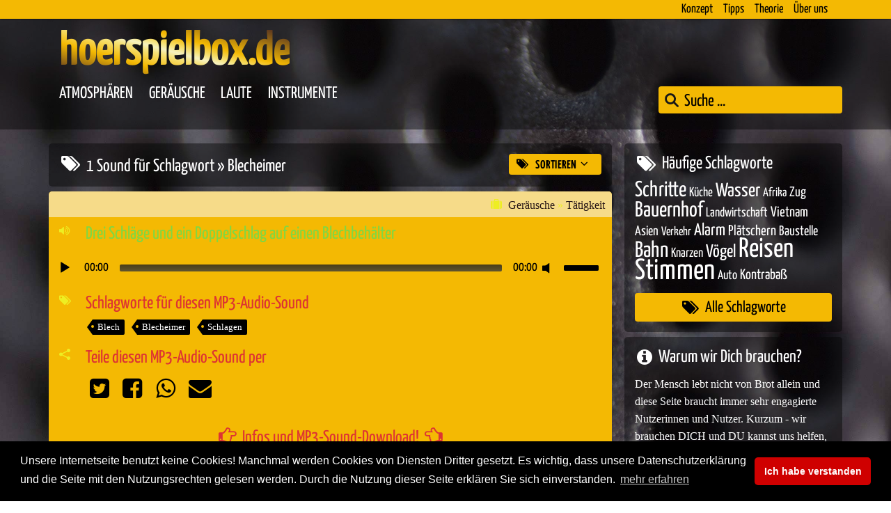

--- FILE ---
content_type: text/html; charset=UTF-8
request_url: https://hoerspielbox.de/tag/blecheimer/
body_size: 9153
content:
<!DOCTYPE html>
<html lang="de-DE">
<head>
<meta charset="utf-8"/>
<meta name="language" content="de" />

<title>MP3-Sounds kostenlos &raquo; hoerspielbox.de &raquo; Schlagwort: &quot;Blecheimer&quot;</title>

<meta name="description" content="&#128266; Finde zu dem Schlagwort &quot;Blecheimer&quot; 1 MP3-Sound! St&ouml;bere durch 26 Sound-Kategorien und finde hunderte weitere MP3-Profi-Sounds! Download YOUR &#128266; sound now &#128525;"/>
<meta name="google-site-verification" content="RR_ng9yPWUkN-vkUAMaF9g_aomFP-5Psm1Xx8-T-Ywk" />
<meta name="author" content="Hagelüken, Andreas | Bennöhr, Jörg / Audio Union GbR">
<meta name="publisher" content="Hagelüken, Andreas | Bennöhr, Jörg / Audio Union GbR">
<meta name="ICBM" content="52;12" />
<meta name="DC.Title" content="HOERSPIELBOX &ndash; Drei Schläge und ein Doppelschlag auf einen Blechbehälter">
<meta name="DC.Creator" content="Audio Union GbR / Hagelüken, Andreas |  Bennöhr, Jörg">
<meta name="DC.Subject" content="HOERSPIELBOX * HOERSPIELBOX">

<meta name="DC.Description" content="">

<meta name="DC.Publisher" content="Audio Union GbR / Hagelüken, Andreas |  Bennöhr, Jörg">
<meta name="DC.Contributor" content="Audio Union GbR / Hagelüken, Andreas |  Bennöhr, Jörg">
<meta name="DC.Date" content="2022-08-11T7:23" scheme="DCTERMS.W3CDTF">
<meta name="DC.Type" content="Service">
<meta name="DC.Identifier" content="https://hoerspielbox.de/fuenfmaliger-schlag-gegen-blecheimer/">
<meta name="DC.Language" content="de">
<meta name="viewport" content="width=device-width, initial-scale=1, shrink-to-fit=no">
<meta name="geo.region" content="DE" />

<meta name="twitter:card" content="summary_large_image">
<meta name="twitter:site" content="@HoerspielboxD">
<meta name="twitter:title" content="Drei Schläge und ein Doppelschlag auf einen Blechbehälter">
<meta name="twitter:description" content="[Mp3-Audio-Sound --> download hier!]">
<meta name="twitter:image" content="https://hoerspielbox.de/wp-content/themes/hoerspielbox/media/twitter-hoerspielbox.jpg">
<meta name="twitter:image:alt" content="Drei Schläge und ein Doppelschlag auf einen Blechbehälter">




<meta property="og:locale" content="de_DE" />
<meta property="og:type" content="website" />
<meta property="og:title" content="HOERSPIELBOX / Drei Schläge und ein Doppelschlag auf einen Blechbehälter" />

<meta property="og:description" content="" />

<meta property="og:url" content="https://hoerspielbox.de/fuenfmaliger-schlag-gegen-blecheimer/" />
<meta property="og:site_name" content="Drei Schläge und ein Doppelschlag auf einen Blechbehälter" />


<link rel="shortcut icon" href="https://hoerspielbox.de/wp-content/themes/hoerspielbox/media/favicon.ico" type="image/x-icon">
<link rel="apple-touch-icon" sizes="180x180" href="https://hoerspielbox.de/wp-content/themes/hoerspielbox/media/apple-touch-icon.png">
<link rel="icon" type="image/png" sizes="32x32" href="https://hoerspielbox.de/wp-content/themes/hoerspielbox/media/favicon-32x32.png">
<link rel="icon" type="image/png" sizes="16x16" href="https://hoerspielbox.de/wp-content/themes/hoerspielbox/media/favicon-16x16.png">
<link rel="manifest" href="https://hoerspielbox.de/wp-content/themes/hoerspielbox/media/site.webmanifest">
<link rel="mask-icon" href="https://hoerspielbox.de/wp-content/themes/hoerspielbox/media/safari-pinned-tab.svg" color="#5bbad5">
<meta name="msapplication-TileColor" content="#da532c">


<!--- WP-HEAD START --->
<meta name='robots' content='index, follow, max-image-preview:large, max-snippet:-1, max-video-preview:-1' />
	<style>img:is([sizes="auto" i], [sizes^="auto," i]) { contain-intrinsic-size: 3000px 1500px }</style>
	
	<!-- This site is optimized with the Yoast SEO plugin v26.4 - https://yoast.com/wordpress/plugins/seo/ -->
	<link rel="canonical" href="https://hoerspielbox.de/tag/blecheimer/" />
	<meta property="og:locale" content="de_DE" />
	<meta property="og:type" content="article" />
	<meta property="og:title" content="Blecheimer Archive - HOERSPIELBOX" />
	<meta property="og:url" content="https://hoerspielbox.de/tag/blecheimer/" />
	<meta property="og:site_name" content="HOERSPIELBOX" />
	<meta name="twitter:card" content="summary_large_image" />
	<script type="application/ld+json" class="yoast-schema-graph">{"@context":"https://schema.org","@graph":[{"@type":"CollectionPage","@id":"https://hoerspielbox.de/tag/blecheimer/","url":"https://hoerspielbox.de/tag/blecheimer/","name":"Blecheimer Archive - HOERSPIELBOX","isPartOf":{"@id":"https://hoerspielbox.de/#website"},"breadcrumb":{"@id":"https://hoerspielbox.de/tag/blecheimer/#breadcrumb"},"inLanguage":"de"},{"@type":"BreadcrumbList","@id":"https://hoerspielbox.de/tag/blecheimer/#breadcrumb","itemListElement":[{"@type":"ListItem","position":1,"name":"Startseite","item":"https://hoerspielbox.de/"},{"@type":"ListItem","position":2,"name":"Blecheimer"}]},{"@type":"WebSite","@id":"https://hoerspielbox.de/#website","url":"https://hoerspielbox.de/","name":"HOERSPIELBOX","description":"HOERSPIELBOX","publisher":{"@id":"https://hoerspielbox.de/#organization"},"potentialAction":[{"@type":"SearchAction","target":{"@type":"EntryPoint","urlTemplate":"https://hoerspielbox.de/?s={search_term_string}"},"query-input":{"@type":"PropertyValueSpecification","valueRequired":true,"valueName":"search_term_string"}}],"inLanguage":"de"},{"@type":"Organization","@id":"https://hoerspielbox.de/#organization","name":"HOERSPIELBOX","url":"https://hoerspielbox.de/","logo":{"@type":"ImageObject","inLanguage":"de","@id":"https://hoerspielbox.de/#/schema/logo/image/","url":"https://hoerspielbox.de/wp-content/uploads/hoerspielbox-221010.jpg","contentUrl":"https://hoerspielbox.de/wp-content/uploads/hoerspielbox-221010.jpg","width":507,"height":266,"caption":"HOERSPIELBOX"},"image":{"@id":"https://hoerspielbox.de/#/schema/logo/image/"}}]}</script>
	<!-- / Yoast SEO plugin. -->


<style id='classic-theme-styles-inline-css' type='text/css'>
/*! This file is auto-generated */
.wp-block-button__link{color:#fff;background-color:#32373c;border-radius:9999px;box-shadow:none;text-decoration:none;padding:calc(.667em + 2px) calc(1.333em + 2px);font-size:1.125em}.wp-block-file__button{background:#32373c;color:#fff;text-decoration:none}
</style>
<script type="text/javascript" src="https://hoerspielbox.de/wp-content/themes/hoerspielbox/js/jquery.min.3.5.1.js" id="jquery-js"></script>
<link rel="icon" href="https://hoerspielbox.de/wp-content/uploads/cropped-android-chrome-512x512-1-32x32.png" sizes="32x32" />
<link rel="icon" href="https://hoerspielbox.de/wp-content/uploads/cropped-android-chrome-512x512-1-192x192.png" sizes="192x192" />
<link rel="apple-touch-icon" href="https://hoerspielbox.de/wp-content/uploads/cropped-android-chrome-512x512-1-180x180.png" />
<meta name="msapplication-TileImage" content="https://hoerspielbox.de/wp-content/uploads/cropped-android-chrome-512x512-1-270x270.png" />
			<style type="text/css">
					</style>
		<!--- WP-HEAD END --->



<link rel="preload" href="https://hoerspielbox.de/wp-content/themes/hoerspielbox/fonts/yanone-kaffeesatz-regular.woff" as="font" type="font/woff2" crossorigin>

<style>
@font-face { font-family: 'yanone kaffeesatz'; src: url('https://hoerspielbox.de/wp-content/themes/hoerspielbox/fonts/yanone-kaffeesatz-regular.woff') format('woff'); font-weight: normal;  } 	
@font-face { font-family: 'theme-this'; src: url('https://hoerspielbox.de/wp-content/themes/hoerspielbox/fonts/theme-this.woff') format('woff'); font-weight: normal; font-style: normal; font-display: block; }  
</style>


<!-- Custom Styles DB-Access --->
<link rel='stylesheet' type='text/css' href="https://hoerspielbox.de/css/?custom-style=css" />


</head>

<body class="archive tag tag-blecheimer tag-5993 hoerspielbox browser-chrome os-mac"><!-- Theme hoerspielbox -->
<!---  onselectstart="return false" ondragstart="return false" oncontextmenu="return false" oncontext="return false" --->

<!--- Framebreak --->
<script language="JavaScript" type="text/javascript">
if ( top.location != self.location ) { top.location = self.location; }
</script>




<!-- NAVIGATION START -->
<!-- Headnavi Start -->
<div class="navbar-head fixed-top pd-0">
	<nav class="container navbar justify-content-end">
						<ul id="menu-1-topnavigation" class="pd-0"><li  id="menu-item-17823" class="menu-item menu-item-type-post_type menu-item-object-page menu-item-17823 nav-item"><a href="https://hoerspielbox.de/konzept/" class="nav-link pd-small">Konzept</a></li>
<li  id="menu-item-17824" class="menu-item menu-item-type-post_type menu-item-object-page menu-item-17824 nav-item"><a href="https://hoerspielbox.de/tipps/" class="nav-link pd-small">Tipps</a></li>
<li  id="menu-item-17825" class="menu-item menu-item-type-post_type menu-item-object-page menu-item-17825 nav-item"><a href="https://hoerspielbox.de/theorie/" class="nav-link pd-small">Theorie</a></li>
<li  id="menu-item-29998" class="menu-item menu-item-type-post_type menu-item-object-page menu-item-29998 nav-item"><a href="https://hoerspielbox.de/ueber-uns/" class="nav-link pd-small">Über uns</a></li>
</ul>						</ul>
			</nav>
</div>
<!-- Headnavi End -->
<!-- MAIN-NAVIGATION START -->
<nav class="navbar navbar-main">
	<div class="container firstcontainer">
		<span class="navbar-brand"><a href="https://hoerspielbox.de/">hoerspielbox.de</a></span>
	</div>
	<div class="container secondcontainer">
		<div class="flex-navbar-search">
			<ul id="menu-mainnavigation" class="nav navbar-nav first pd-0 mi-0"><li id="menu-item-17814" class="menu-item menu-item-type-taxonomy menu-item-object-category menu-item-17814"><a href="https://hoerspielbox.de/category/atmosphaeren/" class="nav-link">Atmosphären</a></li>
<li id="menu-item-17815" class="menu-item menu-item-type-taxonomy menu-item-object-category menu-item-17815"><a href="https://hoerspielbox.de/category/geraeusche/" class="nav-link">Geräusche</a></li>
<li id="menu-item-17816" class="menu-item menu-item-type-taxonomy menu-item-object-category menu-item-17816"><a href="https://hoerspielbox.de/category/laute/" class="nav-link">Laute</a></li>
<li id="menu-item-17817" class="menu-item menu-item-type-taxonomy menu-item-object-category menu-item-17817"><a href="https://hoerspielbox.de/category/instrumente/" class="nav-link">Instrumente</a></li>
</ul>					</div>

		<div class="wrap-search">
			<!-- Search-Form -->
			<form data-min-no-for-search=1 data-result-box-max-height=400 data-form-id=29827 class="is-search-form is-form-style is-form-style-3 is-form-id-29827 is-ajax-search" action="https://hoerspielbox.de/" method="get" role="search" ><label for="is-search-input-29827"><span class="is-screen-reader-text">Search for:</span><input  type="search" id="is-search-input-29827" name="s" value="" class="is-search-input" placeholder="Suche ..." autocomplete=off /><span class="is-loader-image" style="display: none;background-image:url(https://hoerspielbox.de/wp-content/plugins/add-search-to-menu/public/images/spinner.gif);" ></span></label><button type="submit" class="is-search-submit"><span class="is-screen-reader-text">Search Button</span><span class="is-search-icon"><svg focusable="false" aria-label="Search" xmlns="http://www.w3.org/2000/svg" viewBox="0 0 24 24" width="24px"><path d="M15.5 14h-.79l-.28-.27C15.41 12.59 16 11.11 16 9.5 16 5.91 13.09 3 9.5 3S3 5.91 3 9.5 5.91 16 9.5 16c1.61 0 3.09-.59 4.23-1.57l.27.28v.79l5 4.99L20.49 19l-4.99-5zm-6 0C7.01 14 5 11.99 5 9.5S7.01 5 9.5 5 14 7.01 14 9.5 11.99 14 9.5 14z"></path></svg></span></button><input type="hidden" name="id" value="29827" /><input type="hidden" name="post_type" value="post" /></form>		</div>

 	</div><!-- container.// -->
</nav>
<!-- MAIN-NAVIGATION END -->
<section class="main-content">	
	<article class="hsb-blog">	
		<div class="container">
			<div class="container-right-sidebar">					

				<div class="colwrap-all colwrap-1-bg">
					
					
					<div class="col-bg research-tag smallview pd-1 flex flex-2 flex-4">							
						<span>
							<h1>1 Sound f&uuml;r Schlagwort &raquo;&nbsp;Blecheimer</h1>
						</span>						
						<div class="btn-group dropleft">
							<button type="button" class="btn btn-secondary dropdown-toggle" data-toggle="dropdown" aria-expanded="false">
								<i class="fa icon-angle-down"></i><i class="fa icon-angle-up"></i>
							</button>
							<div class="dropdown-menu">
								<span>Sortieren:</span> 
								<ul class="pfeil">									<li><a href="https://hoerspielbox.de/tag/blecheimer/?orderby=date&order=DESC">Neueste</a></li>
									<li><a href="https://hoerspielbox.de/tag/blecheimer/?orderby=date&order=ASC">Älteste</a></li>
									<li><a href="https://hoerspielbox.de/tag/blecheimer/?orderby=title&order=ASC">A -> Z</a></li> 
									<li><a href="https://hoerspielbox.de/tag/blecheimer/?orderby=title&order=DESC">Z -> A</a></li> 	 
									<li><a href="https://hoerspielbox.de/tag/blecheimer/?orderby=rand">Zufällig</a></li>	
								</ul>
							</div>
						</div>					
					</div>
					
					
					
					<div class="col-bg research-tag fullview pd-1 flex flex-2">							
						<span>
							<h1>1 Sound f&uuml;r Schlagwort &raquo;&nbsp;Blecheimer</h1>
						</span>
						
						<span>					
							<div class="accordion searchorder tag-order" id="random-17228">
					
								<div class="card">
									<a href="#&quot;" data-toggle="collapse" data-target="#variable-17228" aria-expanded="false" aria-controls="variable-17228" class="collapsed">
										<div class="card-header" id="heading-17228">Sortieren</div>
									</a>			
									<div id="variable-17228" class="opener collapse" aria-labelledby="heading-17228" data-parent="#random-17228">
										<div class="card-body">
											<ul class="pfeil">												<li><a href="https://hoerspielbox.de/tag/blecheimer/?orderby=date&order=DESC">Neueste</a></li>
												<li><a href="https://hoerspielbox.de/tag/blecheimer/?orderby=date&order=ASC">Älteste</a></li>
												<li><a href="https://hoerspielbox.de/tag/blecheimer/?orderby=title&order=ASC">A -> Z</a></li> 
												<li><a href="https://hoerspielbox.de/tag/blecheimer/?orderby=title&order=DESC">Z -> A</a></li> 	 
												<li><a href="https://hoerspielbox.de/tag/blecheimer/?orderby=rand">Zufällig</a></li>
												
											</ul><!-- style: check, circle, decimal, normal, pfeil, square -->
										</div>
									</div>
								</div>
							</div>
							<script>$("div#random-17228 .collapse").on("shown.bs.collapse", function () {$(this).prev().addClass("active");}); $("div#random-17228 .collapse").on("hidden.bs.collapse", function () {$(this).prev().removeClass("active");});</script>
						</span>						
					</div>	
					
						
				</div>		
				<div class="clear"></div>   		
				
					
		
	<div class="container tsc tsc-plain">					
				
					
											
					
			<div class="cat-preview category">
				<span>					 
				<a href="https://hoerspielbox.de/category/geraeusche/">Geräusche</a>&nbsp;&raquo;&nbsp;
				<a href='https://hoerspielbox.de/category/geraeusche/taetigkeit/'>Tätigkeit</a> 			</div>
			</span>
			
							
	
					
		
		<div class="title flex-pad">	
			<span class="mainicon"><i class="fa icon-volume-up looper"></i></span><h2><a class="teaserlink-preview" href="https://hoerspielbox.de/fuenfmaliger-schlag-gegen-blecheimer/">Drei Schläge und ein Doppelschlag auf einen Blechbehälter</a></h2>				
		</div>	
		<div class="player flex flex-2">
			<!--[if lt IE 9]><script>document.createElement('audio');</script><![endif]-->
<audio class="wp-audio-shortcode" id="audio-28931-1" preload="none" style="width: 100%;" controls="controls"><source type="audio/mpeg" src="https://archive.hoerspielbox.de/2-1-10104.mp3?_=1" /><a href="https://archive.hoerspielbox.de/2-1-10104.mp3">https://archive.hoerspielbox.de/2-1-10104.mp3</a></audio>		 
		</div>
		
		<div class="tags flex-pad">	 
	 <span class="mainicon"><i class="fa icon-tags looper"></i></span> <span class="tagsoption"><h2>Schlagworte für diesen MP3-Audio-Sound</h2><span class="tag-links"><a href="https://hoerspielbox.de/tag/blech/" rel="tag">Blech</a> <a href="https://hoerspielbox.de/tag/blecheimer/" rel="tag">Blecheimer</a> <a href="https://hoerspielbox.de/tag/schlagen/" rel="tag">Schlagen</a></span></span>
</div>	
		<div class="shareme flex-pad">	 
	 		<span class="mainicon"><i class="fa icon-share2 looper"></i></span>
	 		<span class="tagsoption">
	 			<h2>Teile diesen MP3-Audio-Sound per</h2>
	 			<div class="share-icons">
	 				<a class="share-sound twitter" target="_new" data-toggle="tooltip" data-placement="bottom" title="Twitter" href="https://twitter.com/intent/tweet?original_referer=https://hoerspielbox.de/fuenfmaliger-schlag-gegen-blecheimer/&source=tweetbutton&text=&#187;Drei Schläge und ein Doppelschlag auf einen Blechbehälter&#171; Kostenlose Premium-Sounds auf hoerspielbox.de &url=https://hoerspielbox.de/fuenfmaliger-schlag-gegen-blecheimer/"><i class="fa icon-twitter-square"></i></a>	 			
					<a class="share-sound facebook" target="_new" data-toggle="tooltip" data-placement="bottom" title="Facebook" href="http://www.facebook.com/share.php?u=https://hoerspielbox.de/fuenfmaliger-schlag-gegen-blecheimer/"><i class="fa icon-facebook-square"></i></a>
	 				<a class="share-sound whapp" data-toggle="tooltip" data-placement="bottom" title="WhatsApp" href="whatsapp://send?text=MP3-Sound kostenlos: &#187;Drei Schläge und ein Doppelschlag auf einen Blechbehälter&#171;+https://hoerspielbox.de/fuenfmaliger-schlag-gegen-blecheimer/" target="_self" rel="nofollow" title="WhatsApp"><i class="fa icon-whatsapp"></i></a>
					<a class="share-sound mailtothem" data-toggle="tooltip" data-placement="bottom" title="E-Mail" href="mailto:?subject=&#128266; Hier kommt ein schöner Sound von der hoerspielbox.de!&body=&#128266; &#187;Drei Schläge und ein Doppelschlag auf einen Blechbehälter&#171; | &#x1F6C8; Diesen Sound findestst Du unter dieser URL: &#128073; https://hoerspielbox.de/fuenfmaliger-schlag-gegen-blecheimer/ | Viel Spaß wünscht das Team der hoerspielbox.de &#128525;"><i class="fa icon-envelope"></i></a>	
	 			</div>
	 		</span>
		</div>
		
		<div class="getsound flex flex-1">				
			<a class="download download-5 download-5a icon flex flex-3" href="https://hoerspielbox.de/fuenfmaliger-schlag-gegen-blecheimer/"><span><h2><i class="fa icon-hand-o-right"></i>&nbsp;&nbsp;Infos und MP3-Sound-Download!&nbsp;&nbsp;<i class="fa icon-hand-o-left"></i></h2></span></a>			
		</div>	

	</div>	


 	
				
	

<div class="clear"></div>



 		
				<div class="clearboth"></div>
							</div>
			
			<div class="sidebar_right last">
				<aside>  					
  				 <!--- includiert die rechte Sidebarr --->	


			
	<div class="clearboth"></div>		        
	
		<div class="colwrap-all colwrap-1-bg">
			<div class="col-bg pd-1">					
				<h2 class="widget-title flex flex-1">Häufige Schlagworte</h2>
				<p class="absatz">&nbsp;</p>
				<div class="tagcloud">

				<a href="https://hoerspielbox.de/tag/schritte/" class="tag-cloud-link tag-link-7200 tag-link-position-1" style="font-size: 2.0816326530612rem;" aria-label="Schritte (38 Einträge)">Schritte</a>
<a href="https://hoerspielbox.de/tag/kueche/" class="tag-cloud-link tag-link-6693 tag-link-position-2" style="font-size: 1.265306122449rem;" aria-label="Küche (21 Einträge)">Küche</a>
<a href="https://hoerspielbox.de/tag/wasser/" class="tag-cloud-link tag-link-7573 tag-link-position-3" style="font-size: 1.8530612244898rem;" aria-label="Wasser (32 Einträge)">Wasser</a>
<a href="https://hoerspielbox.de/tag/afrika/" class="tag-cloud-link tag-link-5811 tag-link-position-4" style="font-size: 1.2rem;" aria-label="Afrika (20 Einträge)">Afrika</a>
<a href="https://hoerspielbox.de/tag/zug/" class="tag-cloud-link tag-link-7670 tag-link-position-5" style="font-size: 1.330612244898rem;" aria-label="Zug (22 Einträge)">Zug</a>
<a href="https://hoerspielbox.de/tag/bauernhof/" class="tag-cloud-link tag-link-5933 tag-link-position-6" style="font-size: 2.0816326530612rem;" aria-label="Bauernhof (38 Einträge)">Bauernhof</a>
<a href="https://hoerspielbox.de/tag/landwirtschaft/" class="tag-cloud-link tag-link-6722 tag-link-position-7" style="font-size: 1.265306122449rem;" aria-label="Landwirtschaft (21 Einträge)">Landwirtschaft</a>
<a href="https://hoerspielbox.de/tag/vietnam/" class="tag-cloud-link tag-link-7523 tag-link-position-8" style="font-size: 1.3959183673469rem;" aria-label="Vietnam (23 Einträge)">Vietnam</a>
<a href="https://hoerspielbox.de/tag/asien/" class="tag-cloud-link tag-link-5854 tag-link-position-9" style="font-size: 1.330612244898rem;" aria-label="Asien (22 Einträge)">Asien</a>
<a href="https://hoerspielbox.de/tag/verkehr/" class="tag-cloud-link tag-link-7506 tag-link-position-10" style="font-size: 1.2rem;" aria-label="Verkehr (20 Einträge)">Verkehr</a>
<a href="https://hoerspielbox.de/tag/alarm/" class="tag-cloud-link tag-link-5818 tag-link-position-11" style="font-size: 1.6571428571429rem;" aria-label="Alarm (28 Einträge)">Alarm</a>
<a href="https://hoerspielbox.de/tag/plaetschern/" class="tag-cloud-link tag-link-6962 tag-link-position-12" style="font-size: 1.3959183673469rem;" aria-label="Plätschern (23 Einträge)">Plätschern</a>
<a href="https://hoerspielbox.de/tag/baustelle/" class="tag-cloud-link tag-link-5937 tag-link-position-13" style="font-size: 1.330612244898rem;" aria-label="Baustelle (22 Einträge)">Baustelle</a>
<a href="https://hoerspielbox.de/tag/bahn/" class="tag-cloud-link tag-link-5907 tag-link-position-14" style="font-size: 2.1469387755102rem;" aria-label="Bahn (40 Einträge)">Bahn</a>
<a href="https://hoerspielbox.de/tag/knarzen/" class="tag-cloud-link tag-link-6645 tag-link-position-15" style="font-size: 1.265306122449rem;" aria-label="Knarzen (21 Einträge)">Knarzen</a>
<a href="https://hoerspielbox.de/tag/voegel/" class="tag-cloud-link tag-link-7528 tag-link-position-16" style="font-size: 1.7224489795918rem;" aria-label="Vögel (29 Einträge)">Vögel</a>
<a href="https://hoerspielbox.de/tag/reisen/" class="tag-cloud-link tag-link-7041 tag-link-position-17" style="font-size: 2.6367346938776rem;" aria-label="Reisen (57 Einträge)">Reisen</a>
<a href="https://hoerspielbox.de/tag/stimmen/" class="tag-cloud-link tag-link-7325 tag-link-position-18" style="font-size: 2.8rem;" aria-label="Stimmen (63 Einträge)">Stimmen</a>
<a href="https://hoerspielbox.de/tag/auto/" class="tag-cloud-link tag-link-5884 tag-link-position-19" style="font-size: 1.265306122449rem;" aria-label="Auto (21 Einträge)">Auto</a>
<a href="https://hoerspielbox.de/tag/kontrabass/" class="tag-cloud-link tag-link-6665 tag-link-position-20" style="font-size: 1.3959183673469rem;" aria-label="Kontrabaß (23 Einträge)">Kontrabaß</a>

				</div>
				<p class="absatz">&nbsp;</p>    
				<a href="/tags" class="btn btn-primary btn-lg all-the-tags flex flex-3">Alle Schlagworte</a>
			</div>
		</div>
		
		<div class="colwrap-all colwrap-1-bg">
			<div class="col-bg pd-1">					
				<h2 class="need-you flex flex-1">Warum wir Dich brauchen?</h2> 				
				<p class="absatz">&nbsp;</p> 
				Der Mensch lebt nicht von Brot allein und diese Seite braucht immer sehr engagierte Nutzerinnen und Nutzer. Kurzum - wir brauchen DICH und DU kannst uns helfen, diese Seite am Leben zu erhalten!
				<p class="absatz">&nbsp;</p>
				<a href="/warum-wir-dich-brauchen" class="btn btn-primary btn-lg sidebar-button all-the-info flex flex-3">hoerspielbox unterst&uuml;tzen</a>				
			</div>
		</div>
		
		<div class="colwrap-all colwrap-1-bg">
			<div class="col-bg pd-1">					
				<h2 class="exlusive flex flex-1">Unser exklusiver Service</h2> 				
				<p class="absatz">&nbsp;</p> 
				Zu faul selber zu basteln, keine Idee oder einfach nur Stress mit der Produktion? Dann gibt es hier den einmaligen Service ...
				<p class="absatz">&nbsp;</p>
				<a href="/service" class="btn btn-primary btn-lg sidebar-button all-the-info flex flex-3">das haben wir f&uuml;r Dich</a>				
			</div>
		</div>
		
		<div class="colwrap-all colwrap-1-bg">
			<div class="col-bg pd-1 socialsidebar">					
				<h2 class="socialdings flex flex-1">social dingsbums</h2>     
				<p class="absatz">&nbsp;</p>
				
				
					<a href="https://twitter.com/HoerspielboxD" target="_new">
						<span class="fa icon-twitter-square"></span>&nbsp;&nbsp;			
					</a>
					<a href="https://twitter.com/HoerspielboxD" target="_new">
						Wenn Du twitter magst - wir haben dort einen Account und freuen uns sehr, wenn Du uns dort favst, retweetest oder sogar Deinem Lieblingssound einen Tweet schenkst.			
					</a>		
				
				<div class="clearboth" style="margin:8px 0"></div> 				
					<a href="https://www.facebook.com/groups/1626521651005258/" target="_new">
						<span class="fa icon-facebook-square"></span>&nbsp;&nbsp;			
					</a>
					<a href="https://www.facebook.com/groups/1626521651005258/" target="_new">
						Auf facebook haben wir eine Seite f&uuml;r Dich eingerichtet, auf der Du Dich mit Deinen Freunden vernetzen kannst. 				
					</a>					
				<div class="clearboth" style="margin:8px 0"></div> 				
			</div>
		</div>


	 	  					
				</aside>
			</div>
  		<div class="clear"></div>
  	</div>
	</article>
</section>	

<!--- === Start Footer ======================================================================= --->


<div class="clear"></div>
	
<section class="footer"><!--- wrap footer --->	
	<aside>	  
		<div class="footer-100"><!--- wrap endpage --->										 				
			<div class="impress">	
				Copyright &copy; Audio Union GbR, 1999 - 2025, <a href="https://hoerspielbox.de//nutzungsrechte">Nutzungsrechte</a> ↗ <a href="https://hoerspielbox.de//impressum">Impressum</a> ↗ <a href="/datenschutzerklaerung">Datenschutzerkl&auml;rung</a> ↗ | powered by <a href="https://www.sendeplatz.de" target="_new">SENDEPLATZ</a> ↗
			</div>								
		</div><!--- wrap endpage --->	
		<div class="clear"></div>	
	</aside>			
</section><!--- wrap footer ---> 



<!--- WP-FOOTER START --->
<link rel='stylesheet' id='mediaelement-css' href='https://hoerspielbox.de/wp-includes/js/mediaelement/mediaelementplayer-legacy.min.css?ver=4.2.17' type='text/css' media='all' />
<link rel='stylesheet' id='wp-mediaelement-css' href='https://hoerspielbox.de/wp-includes/js/mediaelement/wp-mediaelement.min.css?ver=6.7.4' type='text/css' media='all' />
<script type="text/javascript" async="async" src="https://hoerspielbox.de/wp-content/themes/hoerspielbox/js/bootstrap.bundle.min.js?ver=5" id="bootstrap-bundle-js"></script>
<script type="text/javascript" id="ivory-search-scripts-js-extra">
/* <![CDATA[ */
var IvorySearchVars = {"is_analytics_enabled":"1"};
/* ]]> */
</script>
<script type="text/javascript" src="https://hoerspielbox.de/wp-content/plugins/add-search-to-menu/public/js/ivory-search.min.js?ver=5.5.12" id="ivory-search-scripts-js"></script>
<script type="text/javascript" id="ivory-ajax-search-scripts-js-extra">
/* <![CDATA[ */
var IvoryAjaxVars = {"ajaxurl":"https:\/\/hoerspielbox.de\/wp-admin\/admin-ajax.php","ajax_nonce":"0acf1bb24d"};
/* ]]> */
</script>
<script type="text/javascript" src="https://hoerspielbox.de/wp-content/plugins/add-search-to-menu/public/js/ivory-ajax-search.min.js?ver=5.5.12" id="ivory-ajax-search-scripts-js"></script>
<script type="text/javascript" id="mediaelement-core-js-before">
/* <![CDATA[ */
var mejsL10n = {"language":"de","strings":{"mejs.download-file":"Datei herunterladen","mejs.install-flash":"Du verwendest einen Browser, der nicht den Flash-Player aktiviert oder installiert hat. Bitte aktiviere dein Flash-Player-Plugin oder lade die neueste Version von https:\/\/get.adobe.com\/flashplayer\/ herunter","mejs.fullscreen":"Vollbild","mejs.play":"Wiedergeben","mejs.pause":"Pausieren","mejs.time-slider":"Zeit-Schieberegler","mejs.time-help-text":"Benutze die Pfeiltasten Links\/Rechts, um 1\u00a0Sekunde vor- oder zur\u00fcckzuspringen. Mit den Pfeiltasten Hoch\/Runter kannst du um 10\u00a0Sekunden vor- oder zur\u00fcckspringen.","mejs.live-broadcast":"Live-\u00dcbertragung","mejs.volume-help-text":"Pfeiltasten Hoch\/Runter benutzen, um die Lautst\u00e4rke zu regeln.","mejs.unmute":"Lautschalten","mejs.mute":"Stummschalten","mejs.volume-slider":"Lautst\u00e4rkeregler","mejs.video-player":"Video-Player","mejs.audio-player":"Audio-Player","mejs.captions-subtitles":"Untertitel","mejs.captions-chapters":"Kapitel","mejs.none":"Keine","mejs.afrikaans":"Afrikaans","mejs.albanian":"Albanisch","mejs.arabic":"Arabisch","mejs.belarusian":"Wei\u00dfrussisch","mejs.bulgarian":"Bulgarisch","mejs.catalan":"Katalanisch","mejs.chinese":"Chinesisch","mejs.chinese-simplified":"Chinesisch (Vereinfacht)","mejs.chinese-traditional":"Chinesisch (Traditionell)","mejs.croatian":"Kroatisch","mejs.czech":"Tschechisch","mejs.danish":"D\u00e4nisch","mejs.dutch":"Niederl\u00e4ndisch","mejs.english":"Englisch","mejs.estonian":"Estnisch","mejs.filipino":"Filipino","mejs.finnish":"Finnisch","mejs.french":"Franz\u00f6sisch","mejs.galician":"Galicisch","mejs.german":"Deutsch","mejs.greek":"Griechisch","mejs.haitian-creole":"Haitianisches Kreolisch","mejs.hebrew":"Hebr\u00e4isch","mejs.hindi":"Hindi","mejs.hungarian":"Ungarisch","mejs.icelandic":"Isl\u00e4ndisch","mejs.indonesian":"Indonesisch","mejs.irish":"Irisch","mejs.italian":"Italienisch","mejs.japanese":"Japanisch","mejs.korean":"Koreanisch","mejs.latvian":"Lettisch","mejs.lithuanian":"Litauisch","mejs.macedonian":"Mazedonisch","mejs.malay":"Malaiisch","mejs.maltese":"Maltesisch","mejs.norwegian":"Norwegisch","mejs.persian":"Persisch","mejs.polish":"Polnisch","mejs.portuguese":"Portugiesisch","mejs.romanian":"Rum\u00e4nisch","mejs.russian":"Russisch","mejs.serbian":"Serbisch","mejs.slovak":"Slowakisch","mejs.slovenian":"Slowenisch","mejs.spanish":"Spanisch","mejs.swahili":"Suaheli","mejs.swedish":"Schwedisch","mejs.tagalog":"Tagalog","mejs.thai":"Thail\u00e4ndisch","mejs.turkish":"T\u00fcrkisch","mejs.ukrainian":"Ukrainisch","mejs.vietnamese":"Vietnamesisch","mejs.welsh":"Walisisch","mejs.yiddish":"Jiddisch"}};
/* ]]> */
</script>
<script type="text/javascript" src="https://hoerspielbox.de/wp-includes/js/mediaelement/mediaelement-and-player.min.js?ver=4.2.17" id="mediaelement-core-js"></script>
<script type="text/javascript" async="async" src="https://hoerspielbox.de/wp-includes/js/mediaelement/mediaelement-migrate.min.js?ver=6.7.4" id="mediaelement-migrate-js"></script>
<script type="text/javascript" id="mediaelement-js-extra">
/* <![CDATA[ */
var _wpmejsSettings = {"pluginPath":"\/wp-includes\/js\/mediaelement\/","classPrefix":"mejs-","stretching":"responsive","audioShortcodeLibrary":"mediaelement","videoShortcodeLibrary":"mediaelement"};
/* ]]> */
</script>
<script type="text/javascript" async="async" src="https://hoerspielbox.de/wp-includes/js/mediaelement/wp-mediaelement.min.js?ver=6.7.4" id="wp-mediaelement-js"></script>
<!--- WP-FOOTER END --->



<!-- === 1. gAnalytics-Script not loaded ====================================== --->




<script>
$(document).ready(function() { $('.navbar-main').css('padding-top', $('.navbar-head').outerHeight() + 'px') });
$(window).on("scroll touchmove", function () { $('.navbar-head').toggleClass('smaller', $(document).scrollTop() > 180);	});
$(document).ready(function () {
    $(window).scroll(function () {
        if ($(this).scrollTop() > 550) {
            $('.scroll-top').fadeIn();
        } else {
            $('.scroll-top').fadeOut();
        }
    });
    $('.scroll-top').click(function () {
        $("html, body").animate({
            scrollTop: 0
        }, 1000);
        return false;
    });
});	

$(document).ready(function(){ 
	$('[data-toggle="tooltip"]').tooltip({
		delay: {show: 0, hide: 100 }
	});
});

$('.is-search-input').focus(function () {
    $(document.body).addClass('opacitysearch');
}).blur(function () {
    $(document.body).removeClass('opacitysearch');
});	
</script>



<span class="scroll-top" data-scroll="up"><i class="icon-scroll-up"></i></span>


<script src="//cdnjs.cloudflare.com/ajax/libs/cookieconsent2/3.0.3/cookieconsent.min.js" async></script>
<script>
window.addEventListener("load", function(){
window.cookieconsent.initialise({
  "palette": {
    "popup": {
      "background": "#000",
      "text": "#ffffff"
    },
    "button": {
      "background": "#cf0000"
    }
  },
  "position": "bottom",
  "theme": "classic",
  "content": {
    "message": "Unsere Internetseite benutzt keine Cookies! Manchmal werden Cookies von Diensten Dritter gesetzt. Es wichtig, dass unsere Datenschutzerklärung und die Seite mit den Nutzungsrechten gelesen werden. Durch die Nutzung dieser Seite erkl&auml;ren Sie sich einverstanden.",
    "dismiss": "Ich habe verstanden",
    "link": "mehr erfahren",
    "href": "https://hoerspielbox.de/datenschutzerklaerung/"
  }
})});
</script>


</body>
</html>

--- FILE ---
content_type: text/css; charset: UTF-8;charset=UTF-8
request_url: https://hoerspielbox.de/css/?custom-style=css
body_size: 21717
content:
 






/*! * Bootstrap v4.4.1 (https://getbootstrap.com/) * Copyright 2011-2019 The Bootstrap Authors * Copyright 2011-2019 Twitter, Inc. * Licensed under MIT (https://github.com/twbs/bootstrap/blob/master/LICENSE) */

:root { 
	--blue: #007bff; --indigo: #6610f2; --purple: #6f42c1; --pink: #e83e8c; --red: #dc3545; --orange: #fd7e14; 
	--yellow: #ffc107; --green: #28a745; --teal: #20c997; --cyan: #17a2b8; --white: #fff; --gray: #6c757d; 
	--gray-dark: #343a40; --primary: #007bff; --secondary: #6c757d; --success: #28a745; --info: #17a2b8; 
	--warning: #ffc107; --danger: #dc3545; --light: #f8f9fa; --dark: #343a40; --breakpoint-xs: 0; 
	--breakpoint-sm: 576px; --breakpoint-md: 768px; --breakpoint-lg: 992px; --breakpoint-xl: 1200px;
  --font-family-sans-serif: -apple-system, BlinkMacSystemFont, "Segoe UI", Roboto, "Helvetica Neue", Arial, 
  "Noto Sans", sans-serif, "Apple Color Emoji", "Segoe UI Emoji", "Segoe UI Symbol", "Noto Color Emoji";
  --font-family-monospace: SFMono-Regular, Menlo, Monaco, Consolas, "Liberation Mono", "Courier New",   monospace; }

/* Resets Bootstrap ========================================================================================================= */ 
*, *::after, *::before {box-sizing: border-box; text-rendering: optimizelegibility;}
html { font-size: 100%; -webkit-text-size-adjust: 100%; text-size-adjust: 100%;  }
article, aside, figcaption, figure, footer, header, hgroup, main, nav, section { display: block; }
body { margin: 0; font-weight: normal; overflow-y: scroll !important; font-family: -apple-system, BlinkMacSystemFont, "Segoe UI", Roboto, "Helvetica Neue", Arial, "Noto Sans", sans-serif, "Apple Color Emoji", "Segoe UI Emoji", "Segoe UI Symbol", "Noto Color Emoji" }
[tabindex="-1"]:focus:not(:focus-visible) { outline: 0 !important; }
hr { box-sizing: content-box; height: 0; overflow: visible; }
p { margin-top: 0; margin-bottom: 1rem; }
abbr[title], abbr[data-original-title] { text-decoration: underline; -webkit-text-decoration: underline dotted; text-decoration: underline dotted; cursor: help; border-bottom: 0; -webkit-text-decoration-skip-ink: none; text-decoration-skip-ink: none; }
address { margin-bottom: 1rem; font-style: normal; line-height: inherit; }

dt { font-weight: 700; }
dd { margin-bottom: .5rem; margin-left: 0; }
blockquote { margin: 0 0 1rem; }
b, strong { font-weight: bolder; }
small { font-size: 80%; }
sub, sup { position: relative; font-size: 75%; line-height: 0; vertical-align: baseline; }
sub { bottom: -.25em; }
sup { top: -.5em; }
a { text-decoration: none; background-color: transparent; }
a:hover { text-decoration: underline; }
a:not([href]) { color: inherit; text-decoration: none; }
a:not([href]):hover { color: inherit; text-decoration: none; }
pre, code, kbd, samp { font-family: SFMono-Regular, Menlo, Monaco, Consolas, "Liberation Mono", "Courier New", monospace; font-size: 1em; }
figure { margin: 0 0 1rem; }
img { vertical-align: middle; border-style: none; }
svg { overflow: hidden; vertical-align: middle; }
table { border-collapse: collapse; }
caption { padding-top: 0.75rem; padding-bottom: 0.75rem; color: #6c757d; text-align: left; caption-side: bottom; }
th { text-align: inherit; }
label { display: inline-block; margin-bottom: 0.5rem; }
button { border-radius: 0; }
button:focus { outline: none; outline:none; }
input, button, select, optgroup, textarea { margin: 0; font-family: inherit; font-size: inherit; line-height: inherit; }
button, input { overflow: visible; }
button, select { text-transform: none; }
select { word-wrap: normal; }
button, [type="button"], [type="reset"], [type="submit"] { -webkit-appearance: button; }
button:not(:disabled), [type="button"]:not(:disabled), [type="reset"]:not(:disabled), [type="submit"]:not(:disabled) { cursor: pointer; }
button::-moz-focus-inner, [type="button"]::-moz-focus-inner, [type="reset"]::-moz-focus-inner, [type="submit"]::-moz-focus-inner { padding: 0; border-style: none; }
input[type="radio"], input[type="checkbox"] { box-sizing: border-box; padding: 0; }
input[type="date"], input[type="time"], input[type="datetime-local"], input[type="month"] { -webkit-appearance: listbox; }
textarea { overflow: auto; resize: vertical; }
fieldset { min-width: 0; padding: 0; margin: 0; border: 0; }
legend { display: block; width: 100%; max-width: 100%; padding: 0; margin-bottom: .5rem; font-size: 1.5rem; line-height: inherit; color: inherit; white-space: normal; }
hr { margin-top: 1rem; margin-bottom: 1rem; border: 0; border-top: 1px solid rgba(0, 0, 0, 0.1); }

[type="number"]::-webkit-inner-spin-button, [type="number"]::-webkit-outer-spin-button { height: auto; }
[type="search"] { outline-offset: -2px; -webkit-appearance: none; }
[type="search"]::-webkit-search-decoration { -webkit-appearance: none; }
::-webkit-file-upload-button { font: inherit; -webkit-appearance: button; }
output { display: inline-block; }
summary { display: list-item; cursor: pointer; }
template { display: none; }
[hidden] { display: none !important; }

/* Bootstrap Elements======================================================================================================== */
.container { width: 100%; padding: 0px; margin-right: auto; margin-left: auto; } @media (min-width: 576px) { .container { max-width: 540px; } } @media (min-width: 768px) { .container { max-width: 720px; } } @media (min-width: 992px) { .container { max-width: 960px; } } @media (min-width: 1200px) { .container { max-width: 1140px; } } @media (min-width: 576px) { .container { max-width: 540px; } } @media (min-width: 768px) { .container{ max-width: 720px; } } @media (min-width: 992px) { .container { max-width: 980px; } }@media (min-width: 1200px) { .container { max-width: 1140px; } } .navbar { position: relative; display: -ms-flexbox; display: flex; -ms-flex-wrap: wrap; flex-wrap: wrap; -ms-flex-align: center; align-items: center; -ms-flex-pack: justify; justify-content: space-between; padding: 0; } .navbar .container { display: -ms-flexbox; display: flex; -ms-flex-wrap: wrap; flex-wrap: wrap; -ms-flex-align: center; align-items: center; -ms-flex-pack: justify; justify-content: space-between; } .navbar-brand:hover, .navbar-brand:focus { text-decoration: none; } .navbar-nav { display: -ms-flexbox; display: flex; -ms-flex-direction: column; flex-direction: column; list-style: none; } .navbar-nav .dropdown-menu { position: static; float: none; }
.collapse:not(.show) { display: none; } .accordion > .card { overflow: hidden; } .card > hr { margin-right: 0; margin-left: 0; } .card > .list-group:first-child .list-group-item:first-child { border-top-left-radius: 0.25rem; border-top-right-radius: 0.25rem; } .card > .list-group:last-child .list-group-item:last-child { border-bottom-right-radius: 0.25rem; border-bottom-left-radius: 0.25rem; } .card-body { -ms-flex: 1 1 auto; flex: 1 1 auto; min-height: 1px; padding: 0.3rem 1.25rem 1.25rem 1.25rem; }

.fade { transition: opacity 0.15s linear; }
@media (prefers-reduced-motion: reduce) { .fade { transition: none; } }
.fade:not(.show) { opacity: 0; }

.collapsing { position: relative; height: 0; overflow: hidden; transition: height 0.35s ease; }
@media (prefers-reduced-motion: reduce) { .collapsing { transition: none; } }

.dropleft { position: relative; }
.dropdown-toggle { white-space: nowrap; }
.dropdown-toggle::after { /* display: inline-block; margin-left: 0.255em; vertical-align: 0.255em; content: ""; border-top: 0.3em solid; border-right: 0.3em solid transparent; border-bottom: 0; border-left: 0.3em solid transparent; */ }
.dropdown-toggle:empty::after { margin-left: 0; }
.dropdown-menu { position: absolute; top: 100%; left: 0; z-index: 1000; display: none; float: left; min-width: 10rem; padding: 0.5rem 0; margin: 0.025rem 0 0; font-size: 1rem; color: #212529; text-align: left; list-style: none; background-color: #fff; background-clip: padding-box; border: 1px solid rgba(0, 0, 0, 0.15); border-radius: 0.25rem; }
.dropleft .dropdown-menu { top: 0; right: 100%; left: auto; margin-top: 0; margin-right: 0.125rem; }
.dropleft .dropdown-toggle::after { display: inline-block; margin-left: 0.255em; vertical-align: 0.255em; content: ""; }
.dropleft .dropdown-toggle::after { display: none; }
.dropleft .dropdown-toggle::before { display: inline-block; margin-right: 0.255em; vertical-align: 0.255em; content: ""; border-top: 0.3em solid transparent; border-right: 0.3em solid; border-bottom: 0.3em solid transparent; }
.dropleft .dropdown-toggle:empty::after { margin-left: 0; }
.dropleft .dropdown-toggle::before { vertical-align: 0; }
.dropdown-menu[x-placement^="top"], .dropdown-menu[x-placement^="right"], .dropdown-menu[x-placement^="bottom"], .dropdown-menu[x-placement^="left"] { right: auto; bottom: auto; }
.dropdown-menu.show { display: block; }
.btn-group, .btn-group-vertical { position: relative; display: -ms-inline-flexbox; display: inline-flex; vertical-align: middle; }
.btn-group > .btn, .btn-group-vertical > .btn { position: relative; -ms-flex: 1 1 auto; flex: 1 1 auto; }
.btn-group > .btn:hover, .btn-group-vertical > .btn:hover { z-index: 1; }
.btn-group > .btn:focus, .btn-group > .btn:active, .btn-group > .btn.active, .btn-group-vertical > .btn:focus, .btn-group-vertical > .btn:active, .btn-group-vertical > .btn.active { z-index: 1; }
.btn-group > .btn:not(:first-child), .btn-group > .btn-group:not(:first-child) { margin-left: -1px; }
.btn-group > .btn:not(:last-child):not(.dropdown-toggle), .btn-group > .btn-group:not(:last-child) > .btn { border-top-right-radius: 0; border-bottom-right-radius: 0; }
.btn-group > .btn:not(:first-child), .btn-group > .btn-group:not(:first-child) > .btn { border-top-left-radius: 0; border-bottom-left-radius: 0; }
.nav { display: -ms-flexbox; display: flex; -ms-flex-wrap: wrap; flex-wrap: wrap; list-style: none; }
.nav-link { display: block; }
.nav-link:hover, .nav-link:focus { text-decoration: none; }
.nav-link.disabled { color: #6c757d; pointer-events: none; cursor: default; }
.tab-content > .tab-pane { display: none; }
.tab-content > .active { display: block; padding: 1.25rem; }
.media { display: -ms-flexbox; display: flex; -ms-flex-align: start; align-items: flex-start; }
.media-body { -ms-flex: 1; flex: 1; }
.close { float: right; font-size: 1.5rem; font-weight: 700; line-height: 1; color: #000; text-shadow: none; /*opacity: .5;*/ }
.close:hover { color: #000; text-decoration: none; }
button.close { padding: 0; width:auto; background-color: transparent; border: 0; -webkit-appearance: none; -moz-appearance: none; appearance: none; }
a.close.disabled { pointer-events: none; }
.modal-open { overflow:auto; padding-right:0 !important; }
.modal-open .modal { overflow-x: hidden; overflow-y: auto; }
.modal { position: fixed; top: 0; left: 0; z-index: 1050; display: none; width: 100%; height: 100%; overflow: hidden; outline: 0;  }
.modal-dialog { position: relative; width: auto; margin: 0.5rem; pointer-events: none; }
.modal.fade .modal-dialog { transition: -webkit-transform 0.3s ease-out; transition: transform 0.3s ease-out; transition: transform 0.3s ease-out, -webkit-transform 0.3s ease-out; -webkit-transform: translate(0, -50px); transform: translate(0, -50px); }
@media (prefers-reduced-motion: reduce) { .modal.fade .modal-dialog { transition: none; } }
.modal.show .modal-dialog { -webkit-transform: none; transform: none; }
.modal.modal-static .modal-dialog { -webkit-transform: scale(1.02); transform: scale(1.02); }
.modal-dialog-scrollable { display: -ms-flexbox; display: flex; max-height: calc(100% - 1rem); }
.modal-dialog-scrollable .modal-content { max-height: calc(100vh - 1rem); overflow: hidden; }
.modal-dialog-scrollable .modal-header, .modal-dialog-scrollable .modal-footer { -ms-flex-negative: 0; flex-shrink: 0; }
.modal-dialog-scrollable .modal-body { overflow-y: auto; }
.modal-dialog-centered { display: -ms-flexbox; display: flex; -ms-flex-align: center; align-items: center; min-height: calc(100% - 1rem); }
.modal-dialog-centered::before { display: block; height: calc(100vh - 1rem); content: ""; }
.modal-dialog-centered.modal-dialog-scrollable { -ms-flex-direction: column; flex-direction: column; -ms-flex-pack: center; justify-content: center; height: 100%; }
.modal-dialog-centered.modal-dialog-scrollable .modal-content { max-height: none; }
.modal-dialog-centered.modal-dialog-scrollable::before { content: none; }
.modal-content { position: relative; display: -ms-flexbox; display: flex; -ms-flex-direction: column; flex-direction: column; width: 100%; pointer-events: auto; background-clip: padding-box; border-radius: 0.3rem; outline: 0; border:0 }
.modal-backdrop { position: fixed; top: 0; left: 0; z-index: 1040; width: 100vw; height: 100vh; background-color: #000; }
.modal-backdrop.fade { opacity: 0; }
.modal-backdrop.show { opacity: 0.5; }
.modal-header { display: -ms-flexbox; display: flex; -ms-flex-align: start; align-items: flex-start; -ms-flex-pack: justify; justify-content: space-between; padding: 1rem 1rem 0 1rem; border-bottom: 0px solid #dee2e6; border-top-left-radius: calc(0.3rem - 1px); border-top-right-radius: calc(0.3rem - 1px); }
.modal-header .close { padding: 1rem 1rem; margin: -1rem -1rem -1rem auto; }
.modal-title { margin-bottom: 0; line-height: 1.5; }
.modal-body { position: relative; -ms-flex: 1 1 auto; flex: 1 1 auto; padding: 0 1rem 1rem 1rem; }
.modal-footer { display: -ms-flexbox; display: flex; -ms-flex-wrap: wrap; flex-wrap: wrap; -ms-flex-align: center; align-items: center; -ms-flex-pack: end; justify-content: flex-end; padding: 1rem; border-top: 0px solid #dee2e6; border-bottom-right-radius: calc(0.3rem - 1px); border-bottom-left-radius: calc(0.3rem - 1px); }
.modal-footer > * { margin: 0rem; }
.modal-scrollbar-measure { position: absolute; top: -9999px; width: 50px; height: 50px; overflow: scroll; }
.tooltip { position: absolute; z-index: 1070; display: block; margin: 0; font-family: -apple-system, BlinkMacSystemFont, "Segoe UI", Roboto, "Helvetica Neue", Arial, "Noto Sans", sans-serif, "Apple Color Emoji", "Segoe UI Emoji", "Segoe UI Symbol", "Noto Color Emoji"; font-style: normal; font-weight: 400; line-height: 1.5; text-align: left; text-align: start; text-decoration: none; text-shadow: none; text-transform: none; letter-spacing: normal; word-break: normal; word-spacing: normal; white-space: normal; line-break: auto; font-size: 0.875rem; word-wrap: break-word; opacity: 0; }
.tooltip.show { opacity: 1; margin-top:.2rem }
.tooltip .arrow { position: absolute; display: block; width: 0.8rem; height: 0.4rem; }
.tooltip .arrow::before { position: absolute; content: ""; border-color: transparent; border-style: solid; }
.tooltip-inner { max-width: 200px; padding: 0.25rem 0.5rem; /*color: #fff;*/ text-align: center; /*background-color: #000;*/ border-radius: 0.25rem; }


/* Zur Überprüfung offen */

.clearfix::after { display: block; clear: both; content: ""; }
.d-none { display: none !important; } 
.d-inline { display: inline !important; } 
.d-inline-block { display: inline-block !important; } 
.d-block { display: block !important; } 
.d-table { display: table !important; } 
.d-table-row { display: table-row !important; } 
.d-table-cell { display: table-cell !important; } 
.d-flex { display: -ms-flexbox !important; display: flex !important; } 
.d-inline-flex { display: -ms-inline-flexbox !important; display: inline-flex !important; }
@media print { .d-print-none { display: none !important; } .d-print-inline { display: inline !important; } .d-print-inline-block { display: inline-block !important; } .d-print-block { display: block !important; } .d-print-table { display: table !important; } .d-print-table-row { display: table-row !important; } .d-print-table-cell { display: table-cell !important; } .d-print-flex { display: -ms-flexbox !important; display: flex !important; } .d-print-inline-flex { display: -ms-inline-flexbox !important; display: inline-flex !important; } }
.flex-row { -ms-flex-direction: row !important; flex-direction: row !important; } .flex-column { -ms-flex-direction: column !important; flex-direction: column !important; } .flex-row-reverse { -ms-flex-direction: row-reverse !important; flex-direction: row-reverse !important; } .flex-column-reverse { -ms-flex-direction: column-reverse !important; flex-direction: column-reverse !important; } .flex-wrap { -ms-flex-wrap: wrap !important; flex-wrap: wrap !important; } .flex-nowrap { -ms-flex-wrap: nowrap !important; flex-wrap: nowrap !important; } .flex-wrap-reverse { -ms-flex-wrap: wrap-reverse !important; flex-wrap: wrap-reverse !important; } .flex-fill { -ms-flex: 1 1 auto !important; flex: 1 1 auto !important; } .flex-grow-0 { -ms-flex-positive: 0 !important; flex-grow: 0 !important; } .flex-grow-1 { -ms-flex-positive: 1 !important; flex-grow: 1 !important; } .flex-shrink-0 { -ms-flex-negative: 0 !important; flex-shrink: 0 !important; } .flex-shrink-1 { -ms-flex-negative: 1 !important; flex-shrink: 1 !important; }
.justify-content-start { -ms-flex-pack: start !important; justify-content: flex-start !important; } 
.justify-content-center { -ms-flex-pack: center !important; justify-content: center !important; } 
.justify-content-between { -ms-flex-pack: justify !important; justify-content: space-between !important; } .justify-content-around { -ms-flex-pack: distribute !important; justify-content: space-around !important; }
.align-items-start { -ms-flex-align: start !important; align-items: flex-start !important; } .align-items-end { -ms-flex-align: end !important; align-items: flex-end !important; } .align-items-center { -ms-flex-align: center !important; align-items: center !important; } .align-items-baseline { -ms-flex-align: baseline !important; align-items: baseline !important; } .align-items-stretch { -ms-flex-align: stretch !important; align-items: stretch !important; } .align-content-start { -ms-flex-line-pack: start !important; align-content: flex-start !important; } .align-content-end { -ms-flex-line-pack: end !important; align-content: flex-end !important; } .align-content-center { -ms-flex-line-pack: center !important; align-content: center !important; } .align-content-between { -ms-flex-line-pack: justify !important; align-content: space-between !important; } .align-content-around { -ms-flex-line-pack: distribute !important; align-content: space-around !important; } .align-content-stretch { -ms-flex-line-pack: stretch !important; align-content: stretch !important; } .align-self-auto { -ms-flex-item-align: auto !important; align-self: auto !important; } .align-self-start { -ms-flex-item-align: start !important; align-self: flex-start !important; } .align-self-end { -ms-flex-item-align: end !important; align-self: flex-end !important; } .align-self-center { -ms-flex-item-align: center !important; align-self: center !important; } .align-self-baseline { -ms-flex-item-align: baseline !important; align-self: baseline !important; } .align-self-stretch { -ms-flex-item-align: stretch !important; align-self: stretch !important; }

.float-left { float: left !important; }
.float-right { float: right !important; }
.float-none { float: none !important; }
.overflow-auto { overflow: auto !important; }
.overflow-hidden { overflow: hidden !important; }
.position-static { position: static !important; }
.position-relative { position: relative !important; }
.position-absolute { position: absolute !important; }
.position-fixed { position: fixed !important; }
.position-sticky { position: -webkit-sticky !important; position: sticky !important; }

.fixed-bottom { position: fixed; right: 0; bottom: 0; left: 0; z-index: 1030; }
@supports ((position: -webkit-sticky) or (position: sticky)) { .sticky-top { position: -webkit-sticky; position: sticky; top: 0; z-index: 1020; } }
.shadow-sm { box-shadow: 0 0.125rem 0.25rem rgba(0, 0, 0, 0.075) !important; } .shadow { box-shadow: 0 0.5rem 1rem rgba(0, 0, 0, 0.15) !important; } .shadow-lg { box-shadow: 0 1rem 3rem rgba(0, 0, 0, 0.175) !important; } .shadow-none { box-shadow: none !important; }
.w-25 { width: 25% !important; } .w-50 { width: 50% !important; } .w-75 { width: 75% !important; } .w-100 { width: 100% !important; } .w-auto { width: auto !important; }
.h-25 { height: 25% !important; } .h-50 { height: 50% !important; } .h-75 { height: 75% !important; } .h-100 { height: 100% !important; } .h-auto { height: auto !important; }
.mw-100 { max-width: 100% !important; } .mh-100 { max-height: 100% !important; } .min-vw-100 { min-width: 100vw !important; } .min-vh-100 { min-height: 100vh !important; } .vw-100 { width: 100vw !important; } .vh-100 { height: 100vh !important; }
.stretched-link::after { position: absolute; top: 0; right: 0; bottom: 0; left: 0; z-index: 1; pointer-events: auto; content: ""; background-color: rgba(0, 0, 0, 0); }








/* I. BODY RESET */
/* -------------------------------------------------------------------------------------all Ports*/ 
/* 1 Elements und Container =============== */ 
html { font-size:15px; }
.clear::after, .clearboth::after { display: block; clear:both; content: ""; }
body.offcanvas-active { overflow:hidden; }
body { padding: 0 !important; padding-bottom:0;  }
section { margin-right:auto; margin-left:auto; margin:auto; }
section.main-content { width:100%; max-width: 1600px; }
.story-100, .footer-100 { width:auto; margin:0 auto; padding-left:0vw; padding-right:0vw; }
.footer-100 { max-width:980px }
p.absatz { line-height: calc(1.7rem - .9rem); clear: both; display: block; margin: 0; 	}
.offcanvas-header{ display:none; }
body { font-family:'Ibm Plex'; font-weight:400; color:#eeee22; }	
body a { color:#81d742; }
body article a :not(h2 a) { font-weight:500; }
body a, body a:hover { text-decoration:none; }
.main-content :is(article.hsb-blog, article.hsb-nonblog ) { font-size:1.07rem; line-height:1.7rem; }
.main-content article a, .main-content article a:hover { text-decoration:none }
.wrap-end {width:100%; float:left; }     
.wrap-instance { max-width: 100%; display: flex !important;	box-shadow: 0px 1px 2px -1px #000000; }	
.flex-middle{ align-items: center !important; }
.flex-bottom { align-items: flex-end !important; }
.mitte { margin: auto; }
.zentriert { text-align: center; }
.rechts { float: right; margin-right:0 !important; } 
.container { margin:auto; } 

hr { margin-top: 1.5rem; margin-bottom: 1.5rem; border: 0; border-top: 1px solid #9b1c17; }
.wrap-player hr { margin-top: .5rem; margin-bottom: .5rem; border: 0; border-top: 1px solid #9b1c17; }

/* 2 Bildeigenschaften ==================== */ 
/* 3 Hintergrundbild-Eigenschaften ======== */ 
body { background:#282828 } 
body { background: url('/wp-content/uploads/flip-01.jpg') no-repeat center center fixed; background-size: cover; }
body.os-ios:after, body.os-mac:after  { content:"";	position:fixed; /* stretch a fixed position to the whole screen */ top:0; height:100vh; /* fix for mobile browser address bar appearing disappearing */	left:0;	right:0; z-index:-1; /* needed to keep in the background */ background: url('/wp-content/uploads/flip-01.jpg') center center;	background-size: cover; }

.bg-no-repeat { background-repeat: no-repeat; background-position: 0 0 !important; } /* Vollformat (ohne Wiederholung) */
.bg-repeat { background-repeat: repeat; } /* gekachelt (gesamter Bildschirm) */
.bg-repeat-x { background-repeat: repeat-x; } /* gekachelt (auf x-Achse) */
.bg-repeat-y { background-repeat: repeat-y; background-position: 0px 0px !important; }  /* gekachelt (auf y-Achse) */
.bg-size-auto { background-size:auto; }   
.bg-size-cover { background-repeat: no-repeat; background-size:100vh auto, cover; }	
.bg-size-contain { background-size:contain; background-repeat: no-repeat; background-position: center top !important; }   
.bg-size-100x100 { background-size:100% 100%; }
.bg-size-100 { background-size:100%; background-repeat: no-repeat;}
.bg-attachement-scroll { background-attachment:scroll; }   
.bg-attachement-fixed { background-attachment:fixed; } 
.bg-attachement-local { background-attachment:local; } /* Wo zum Einsatz bringen? */

/* 4 Body Hintergrund-Abfrage ============= */ 
/* 5 Input-Fields ========================= */
.form_textfeld, .form_textfeld_quiz { max-width:250px }	
.wpcf7 .screen-reader-response  { display:none }
span.wpcf7-list-item { display:block }
span.wpcf7-list-item label { display: inline-block; margin-bottom: 0.1rem;}
span.wpcf7-list-item input[type="checkbox"] {position: relative; margin: 0 .35rem 0 0;}

.wpcf7-not-valid-tip, 
.wpcf7-validation-errors, 
.wpcf7-acceptance-missing { max-width:250px; }

.wpcf7-not-valid-tip, 
.wpcf7-validation-errors, 
.wpcf7-acceptance-missing,
.wpcf7-response-output { border-radius:4px; display:flex; margin:8px 0; background:#f4b903; color:red; font-weight:bold }

.wpcf7-validation-errors, 
.wpcf7-acceptance-missing {float:left; margin-top:5px }
.wpcf7-mail-sent-ok {float:left; padding:5px; margin-left:5px; color:#4c4949;  background-color:#ff8e26;  color:#fff }

.wpcf7-quiz-label { margin: 0 0.3rem 0 0; font-family: 'Yanone Kaffeesatz'; font-size: 1.7rem; line-height: 1.6rem; font-weight: 500; }

.wpcf7-form-control-wrap { margin: 0.3rem 0 0 0; }

.form_textfeld, .form_textarea, .form_textfeld_right, .form_textfeld_quiz { 
border: 1px solid #ddd; }
.wpcf7-form-control-wrap label { margin-bottom:0px }
.wpcf7-mail-sent-ok {color:#000000;  background-color:#f4b903; }
.wpcf7-response-output { margin-top:7px; clear:both }
.search-submit { display: none; }
input.is-search-input {	
	-webkit-appearance: textfield;
	-webkit-box-sizing: border-box;
	box-sizing: border-box;
	display: inline-block;
	outline:none;
	background: #f4b903 url(/wp-content/themes/hoerspielbox/media/search.png) no-repeat 9px center;
	font-family: 'Yanone Kaffeesatz';
	font-weight: normal;
	font-size: 1.6rem;
	line-height: 1.05em;
	border: 0px solid #000;
	padding: 9px 10px 5px 37px;
	border-radius: 4px;	
	width: 100%;
	transition: all .5s;
	-webkit-transition: all .5s;
	-moz-transition: all .5s;	 }
	
.form_textfeld, .form_textfeld_quiz {	
	-webkit-appearance: textfield;
	-webkit-box-sizing: border-box;
	box-sizing: border-box;
	display: inline-block;
	outline:none;
	background: #f4b903 ;
	font-family: 'Yanone Kaffeesatz';
	font-weight: normal;
	font-size: 1.6rem;
	line-height: 1.1em;
	border: 0px solid #000;
	padding: 10px;
	border-radius: 4px;	
	width: 100%;
	transition: all .5s;
	-webkit-transition: all .5s;
	-moz-transition: all .5s;	 }

input.is-search-input:focus, .form_textfeld:focus, .form_textfeld_quiz:focus { 
	background-color:#fff;			
	color: #000; }	
input.search-field:-internal-autofill-selected { 	transition: all .5s;
	appearance: menulist-button; background-image: none !important; 
	background-color: -internal-light-dark(rgb(232, 240, 254), rgba(70, 90, 126, 0.4)) !important; 
	color: -internal-light-dark(lime, orange) !important; }
input[type=search]::-webkit-search-cancel-button {	transition: all .5s; -webkit-appearance: none;-moz-appearance: none;	background-color: #000000; background-repeat: no-repeat;	padding:2px; background-position: center center;	background-size: 15px 15px; background-image: -webkit-gradient(linear, left top, right bottom, from(transparent), color-stop(0.46, transparent), color-stop(0.46, #f4b903), color-stop(0.54, #f4b903), color-stop(0.54, transparent), to(transparent)), -webkit-gradient(linear, right top, left bottom, from(transparent), color-stop(0.46, transparent), color-stop(0.46, #f4b903), color-stop(0.54, #f4b903), color-stop(0.54, transparent), to(transparent)) !important; border: 4px solid #000000; box-sizing: border-box;	height: 20px;	width: 20px; display: inline-block; vertical-align: middle;	margin-left: 0.5em;	border-radius: 1em; }
input::-webkit-search-decoration { display: none; }

/* placeholder */
input:-moz-placeholder { color: #000; }
input::-webkit-input-placeholder { color: #000; }
.screen-reader-text { display: none; }
.is-ajax-search-post { background: #ffffff }
.is-ajax-search-details .is-title a,
.is-ajax-search-post .is-title a,  
.is-ajax-search-details a,
.is-ajax-search-result a { font-weight:400; color: #000000;}
.is-meta-category { font-size:10px } 
.is-show-more-results {background: #f4b903; }



/* 6 Scroll-to-top-Button ================= */
.scroll-top { 	 
	border:0px; 
	border-radius: 0rem; 
	background-color: #f6db89; 	
	border-top-left-radius: 5px; 
	border-bottom-left-radius: 5px; 
	position: fixed; 
	display: none;
	z-index:10;
	bottom: 4vh; 
	right: 0px; 	
	cursor:pointer;
	font-size: 2.8rem; 
	padding:.3rem .5rem;  }	
	
.scroll-top:hover { background:#f4b903; }
.scroll-top i { line-height: 1.8rem; padding:.9rem .7rem; color: #000000;  }
.scroll-top i:hover { color:#000000; }
.icon-scroll-up:before { content: '\f106'; }
/* 7 Font Yanone Kaffeesatz =============== */
/* 8 Font ibm-plex-sans-condensed-500 ===== */
/* 9 Font Site-Icons ====================== */
@font-face { font-family: 'theme-this'; src: url('https://hoerspielbox.de/wp-content/themes/hoerspielbox/fonts/theme-this.woff') format('woff'); font-weight: normal; font-style: normal; font-display: block; }  
[class^="icon-"], [class*=" icon-"] { font-family: 'theme-this' !important; speak: never; font-style: normal; font-weight: normal; font-variant: normal; text-transform: none; -webkit-font-smoothing: antialiased; -moz-osx-font-smoothing: grayscale; display: inline-block; line-height: 1; }
.icon-chevron-right:before { content: "\e900";} .icon-chevron-left:before { content: "\e901";} .icon-chevron-down:before { content: "\e902";} .icon-chevron-up:before { content: "\e903";} .icon-check:before { content: "\e904";} .icon-chevron-with-circle-up:before { content: "\e905";} .icon-chevron-with-circle-right:before { content: "\e906";} .icon-chevron-with-circle-left:before { content: "\e907";} .icon-chevron-with-circle-down:before { content: "\e908";} .icon-check1:before { content: "\e909";} .icon-chevron-small-up:before { content: "\e90a";} .icon-chevron-small-right:before { content: "\e90b";} .icon-chevron-small-left:before { content: "\e90c";} .icon-chevron-small-down:before { content: "\e90d";} .icon-share2:before { content: "\ea82";} .icon-x-altx-alt:before { content: "\e90e";} .icon-search:before { content: "\f002";} .icon-check2:before { content: "\f00c";} .icon-close:before { content: "\f00d";} .icon-remove:before { content: "\f00d";} .icon-times:before { content: "\f00d";} .icon-volume-up:before { content: "\f028";} .icon-tag:before { content: "\f02b";} .icon-tags:before { content: "\f02c";} .icon-map-marker:before { content: "\f041";} .icon-plus-circle:before { content: "\f055";} .icon-minus-circle:before { content: "\f056";} .icon-times-circle:before { content: "\f057";} .icon-info-circle:before { content: "\f05a";} .icon-twitter-square:before { content: "\f081";} .icon-facebook-square:before { content: "\f082";} .icon-phone:before { content: "\f095";} .icon-phone-square:before { content: "\f098";} .icon-hand-o-right:before { content: "\f0a4";} .icon-hand-o-left:before { content: "\f0a5";} .icon-hand-o-up:before { content: "\f0a6";} .icon-hand-o-down:before { content: "\f0a7";} .icon-chain:before { content: "\f0c1";} .icon-link:before { content: "\f0c1";} .icon-bars:before { content: "\f0c9";} .icon-navicon:before { content: "\f0c9";} .icon-reorder:before { content: "\f0c9";} .icon-pinterest-square:before { content: "\f0d3";} .icon-envelope:before { content: "\f0e0";} .icon-cloud-download:before { content: "\f0ed";} .icon-suitcase:before { content: "\f0f2";} .icon-plus-square:before { content: "\f0fe";} .icon-angle-double-left:before { content: "\f100";} .icon-angle-double-right:before { content: "\f101";} .icon-angle-left:before { content: "\f104";} .icon-angle-right:before { content: "\f105";} .icon-angle-up:before { content: "\f106";} .icon-angle-down:before { content: "\f107";} .icon-minus-square:before { content: "\f146";} .icon-share-alt-square:before { content: "\f1e1";} .icon-paypal:before { content: "\f1ed";} .icon-whatsapp:before { content: "\f232";}

/* 10 Font Überschriften ================== */
	h1, .h1 { font-family:'Yanone Kaffeesatz'; color:#dd3333; font-size:2rem; line-height:3.22rem; text-indent:0px; font-weight:500; margin-top:0rem; margin-bottom:0rem; }	
	h2, .h2 { font-family:'Yanone Kaffeesatz'; color:#dd3333; font-size:1.7rem; line-height:1.9rem; text-indent:0px; font-weight:500; margin-top:0rem; margin-bottom:0rem; }	
	h3, .h3 { font-family:'Yanone Kaffeesatz'; color:#dd3333; font-size:1.35rem; line-height:1.89rem; text-indent:0px; font-weight:normal; margin-top:0rem; margin-bottom:0rem; }
	h4, .h4 { font-family:'Yanone Kaffeesatz'; color:#dd3333; font-size:1.25rem; line-height:1.5rem; text-indent:0px; font-weight:500; margin-top:0rem; margin-bottom:0rem; }	
	h5, .h5 { font-family:'Yanone Kaffeesatz'; color:#dd3333; font-size:1.3rem; line-height:2.5rem; text-indent:0px; font-weight:600; margin-top:0rem; margin-bottom:0rem; }	
	h6, .h6 { font-family:'Yanone Kaffeesatz'; color:#dd3333; font-size:1.3rem; line-height:2rem; text-indent:0px; font-weight:700; margin-top:0rem; margin-bottom:0rem; }	


/* II. NAVIGATION */
/* -------------------------------------------------------------------------------------all Ports*/ 
/* 1 Container Head (Top-Navigation) ====== */
.navbar-head {
	z-index:200; 	
	background-color:#f4b903; }		
.navbar-head.smaller {	
	background:rgba(255,255,255,0.8); }		
.navbar-head ul {	
	display: flex; 
	flex-flow:row wrap; 
	justify-content: space-around; 
	list-style: none; 
	justify-content: flex-end; 
	margin:0 1rem 0 0; }
.navbar-head ul li { margin:0 0 0 3px;  }
.navbar-head ul li a { 
	font-size:1.2rem; 
	color:#000000;
	outline:none;	
	border-radius: 0px; 
	line-height: 1rem;
	font-family:'Yanone Kaffeesatz'; 
	font-weight: 500; }
.navbar-head ul li a:hover, 
.navbar-head a.tt-head:hover { 
	color:#f4b903; 
	background:#000000 } 
.navbar-head ul li.current-menu-item a { 
	color:#f4b903; 
	background:#000000 }
.navbar-head ul li.current-menu-item a:hover { 
	color:#f4b903; } 
.tooltip > .arrow { display:none }
.tooltip-inner {
	font-family:'Yanone Kaffeesatz';
	font-weight:500;
	font-size:1.5rem;
	color:#ffffff; 
	letter-spacing: .03rem;
	background:#cf0000;
	box-shadow: 0px 1px 2px -1px #2b2b2b; }			
.navbar-head .topsocial-icon a, 
.navbar-head .topsocial-icon a:hover { background:none; }
.socialsidebar .icon-facebook { color:#dd3333; }	
.socialsidebar .icon-twitter { color:#1e73be; }	
.socialsidebar .icon-twitter, .socialsidebar .icon-facebook { color:#ffffff }
.socialsidebar .icon-facebook, .socialsidebar .icon-twitter { font-size:1.7rem; }

/* 2 Container Logo (Main-Navigation) ===== */
.navbar-main { background-color:rgba(10,10,10,0.49) }
.navbar-main:hover { background-color:rgba(0,0,0,0.85) }
.navbar-main .container { align-items: start;}
.navbar-main .container {flex-direction: row;}
.navbar-main span.navbar-brand a { font-weight:700; font-family:Yanone Kaffeesatz;	font-size: 4.5rem; line-height:4.5rem; color:#f4b903; }	

.secondcontainer .navbar-nav { flex-direction: row; -ms-flex-direction: row;} 
.secondcontainer .first a.nav-link { text-transform: uppercase; }
.secondcontainer .first li.menu-item { margin-right: 1.5rem; padding: 0; }
.secondcontainer .container .navbar-nav.second { margin: 10px 0 0 25px; }	


.navbar-main .second li.menu-item { margin-right: .7rem; padding: 0rem; }	
.navbar-main .navbar-nav li.current_page_item > a.nav-link { cursor:default }
.navbar-main a.nav-link, .navbar-main a.dropdown-item  { font-family:Yanone Kaffeesatz; font-size:1.6rem; line-height:1.4rem; }
/* normaler Link inaktiv erste Ebene ohne Dropdown */
.navbar-main li.menu-item a.nav-link { color:#ffffff; font-weight:400 }
/* normaler Link aktiv erste Ebene ohne Dropdown */
.navbar-main li.menu-item.current-category-ancestor a.nav-link, 
.navbar-main li.menu-item.current-menu-item a.nav-link, 
.navbar-main li.menu-item.current-menu-parent a.nav-link{ color:#f4b903; }
/* Link mit Dropdown inaktiv */
.navbar-main li.dropdown a.nav-link { color:#ffffff; }
/* Link mit Dropdown aktiv */
.navbar-main li.dropdown.active a.nav-link { color:#f4b903; }
.navbar-main .navbar-nav li.active > a.nav-link, .navbar-main .navbar-nav li.active > a.nav-link { background-color: #ffffff; color:#f4b903 }
.navbar-main .navbar-nav a.nav-link:hover, .navbar-main .navbar-nav .show > a.nav-link { color:#f4b903 }
.navbar-main li.menu-item a:before { background: #f4b903 ;}
.navbar-main div.collapse ul.nav li.current-menu-item a:before, .navbar-main div.collapse ul.nav li.current-menu-parent a:before { background: #f4b903 }
.navbar-main .wrap-search label { margin-bottom:0 }

.navbar-main .firstcontainer { padding:1rem; margin-bottom:0px; border:0px dotted #fff; }
.navbar-main .secondcontainer { padding:0rem 0rem 0rem 1rem; margin-bottom:1px; border:0px dotted #fff; }
.navbar-main .secondcontainer ul.first { border:0px solid #fff; margin-bottom: 1rem }
.navbar-main .secondcontainer ul.second { border:0px solid #fff; margin: 0 0 1.5rem 1.2rem }

.wrap-search  { border:0px solid red; padding-bottom:1.5rem }


/* III. MAIN-CONTENT */
/* -------------------------------------------------------------------------------------all Ports*/
/* 1 Blog-Styles ========================== */ 
.hsb-blog .col-bg h1 { 	
	color: #ffffff;
	font-size:1.7rem; 
	line-height:1.9rem;
	font-weight:500; }
.hsb-blog .col-bg h1 span  { text-transform:uppercase }
.hsb-blog .research-category h1:before { content: "\f0f2"; }
.hsb-blog .research-search span h1:before { content: "\f002"; }
.hsb-blog .research-tag span h1:before { content: "\f02c"; }

.hsb-blog .dropdown-menu li {margin-bottom:10px;}
.hsb-blog .dropdown-menu li a { text-transform: none; color: #000000 !important;  }
.hsb-blog .smallview button.btn { background:none; padding:5px; }
.hsb-blog .smallview.pd-1 { padding:0 1rem }

.hsb-blog .smallview .btn-group .dropdown-menu { color:#251415 !important; background:#f6db89; }
.hsb-blog .smallview button.btn .fa {letter-spacing: -4px; color:#ffffff; font-size:1.7rem; }
.hsb-blog .smallview button.btn.dropdown-toggle:before { border: 0em solid transparent; content:none }



h2.shuffleme:before { content: "\f0f2"; }

.cat-preview span:before { content: "\f0f2"; }

.research-category:hover, .research-search:hover, .research-tag:hover { background:  rgba(10,10,10,0.91);}	
.research-category a, .col-bg.resarch-category h2 a { color:#ffffff !important; }
.research-category a:hover, .col-bg.resarch-category h2 a:hover { color:#f4b903 !important; }	
.research-category a, .research-search a, .research-tag a, .col-bg.resarch-category h2 a, .dropdown-menu span { text-transform: uppercase }		

.hsb-blog h1:before,
h2.shuffleme:before,
.cat-preview span:before,
.widget-title:before, 
a.all-the-tags:before, 
a.all-the-info:before, 
.need-you:before, 
.exlusive:before, 
.socialdings:before,
.dropdown-menu span:before,
.card a[aria-expanded="true"] div.card-header:before,
.card a[aria-expanded="false"] div.card-header:before,
.card a[aria-expanded="true"] div.card-header:after,
.card a[aria-expanded="false"] div.card-header:after { 
	font-family: 'theme-this'; 
	margin-left: .2rem; 
	margin-right: .6rem; 
	font-weight: normal; }

.widget-title:before, a.all-the-tags:before { content: "\f02c" }
.need-you:before, a.all-the-info:before, .exlusive:before { content: "\f05a" }
.socialdings:before { content: "\f028" }

.socialsidebar .icon-twitter-square:before, .socialsidebar .icon-facebook-square:before { font-size: 1.45rem}

.cat-preview.single { background-color: #f4b903; }	
.cat-preview.single span { color:#251415; font-size:.98rem; }
.cat-preview :is(.category span, .single-loop span, .searchtag span)  {	color:#251415; font-size:0.95rem; }	
.cat-preview a { font-weight:500; text-decoration: underline; text-decoration-color: transparent; }
.cat-preview.category, .cat-preview.single-loop, .cat-preview.searchtag, .cat-preview.single { float: right; width:100%; border-radius:5px 5px 0 0px }	
.cat-preview.category span, .cat-preview.single-loop span, .cat-preview.single span, .cat-preview.searchtag span { display:flex; align-items: baseline; line-height: 1.8rem; float:right; padding: 0px 10px; border-radius:0px 5px 0 5px; margin: 0.3rem 0; }	
.cat-preview .fa-suitcase { margin-right:.4rem }

.tsc { border-radius: 5px; width:100% }
.tsc-plain, .full-cover { margin:0 0 11px 0; }
.tsc-full { margin:0 0 0 0; }
.tsc.tsc-full { background: linear-gradient(15deg, #f4b903 0, #f9e39f 50%, #f4b903 100%); }

.tsc :is(.cat-preview a ) { font-family:'Yanone Kaffeesatz'; font-weight:700; font-size: 1.07rem; letter-spacing: .03rem !important; text-decoration: underline; text-decoration-color: transparent; }
.tsc :is(.cat-preview a:hover ) {text-decoration:underline; }

.tsc.tsc-full .cat-preview a { color:#251415 !important; }		
.tsc.tsc-plain .cat-preview a { color:#251415 !important; }		
	
.tsc.tsc-full .cat-preview a:hover { color:#c4231d !important;	text-decoration-color: #c4231d; }
.tsc.tsc-plain .cat-preview a:hover { color:#c4231d !important; text-decoration-color: #c4231d; }	


.tsc.tsc-full { background-color: #f6db89; }
.tsc.tsc-full :is(.title h1, .content, .content h2, .tags h2, .shareme h2, .info h2, .getsound h2) { color:#000000; }
.tsc.tsc-full .title h1 { font-size:1.7rem; line-height:1.9rem; text-indent:0px; font-weight:500; margin-top:0rem; margin-bottom:0rem;}
.tsc.tsc-full :is(.title, .tags, .shareme, .info, .getsound) { color:#000000; }	
.tsc.tsc-full	:is(.player, .content, .tags, .shareme, .info) { border-top:1px solid #f0c541; }	


.tsc.tsc-plain { background-color: #f4b903; }		
.tsc.tsc-plain:hover { background-color: #f6db89; }		
.tsc.tsc-plain :is(.title, .title > h2 > a, .tags, .tags h2, .shareme, .shareme h2, a.download span h2) { color:#000000; }	
	
.tsc.tsc-plain :is(.player, .tags, .shareme, .getsound) { border-top:1px dashed #f6db89; }
.tsc.tsc-plain:hover :is(.player, .tags, .shareme) { border-top:1px solid #f4b903; }	
.tsc.tsc-plain .cat-preview { background-color: #f6db89;	}	
.tsc.tsc-plain:hover .cat-preview  { background-color: #f4b903; }	  

span.tag-links a { border-radius: 0 2px 2px 0;	font-size:13px;	margin: 9px 4px 2px 10px;	padding: 3px 7px 3px 7px;	position: relative; line-height: 1.2727272727; display: inline-block; }	
span.tag-links a:hover { text-decoration:none; }
span.tag-links a:before { border-top: 11px solid transparent; border-bottom: 11px solid transparent; content: ""; height: 0; position: absolute; top: 0; left: -8px; width: 0; }
span.tag-links a:after { border-radius: 50%; content: ""; height: 4px; position: absolute; top: 8px; left: -2px; width: 4px; }	
.tsc.tsc-full span.tag-links a { background-color: #000000;	color:#ffffff;	} 	
.tsc.tsc-plain span.tag-links a {	background-color: #000000; color:#ffffff; }  	
.tsc.tsc-full span.tag-links a:hover { background-color: #f4b903; color: #000000; }	
.tsc.tsc-plain span.tag-links a:hover { background-color: #f4b903; color: #000000; }			
.tsc.tsc-full span.tag-links a:before {	border-right: 8px solid #000000; }	
.tsc.tsc-plain span.tag-links a:before { border-right: 8px solid #000000;} 	
.tsc.tsc-full span.tag-links a:hover:before { border-right-color: #f4b903; }	
.tsc.tsc-plain span.tag-links a:hover:before { border-right-color: #f4b903; }	
.tsc.tsc-full span.tag-links a:after { background-color: #f6db89; }	
.tsc.tsc-plain span.tag-links a:after {	background-color: #f4b903; }	

.tsc :is(.title, .content, .tags, .shareme) { cursor:default }

.tsc.tsc-full .info .accordion .card div.card-header { padding: 0px !important; text-align:center }	

.tsc.tsc-full:hover { box-shadow:none; }

.tsc :is(.title:hover, .content:hover) { cursor:default }	

.tsc :is(.title, .player, .content, .tags, .shareme, .info, .getsound) { width: 100%; }	 
 
.tsc .player { align-items: center; }	  

.tsc .getsound { min-height:80px }	


.tsc.tsc-full :is(.content, .tags, .shareme, .info) { padding-bottom:2.3rem; }

.tsc .player { padding: 0 3px;}
.tsc-plain .player { min-height:55px}
.tsc-full .player { min-height:80px}

.tsc-plain .flex-pad { padding: .5rem 1rem; }
.tsc-full .flex-pad { padding: 1rem 1rem 1rem 1rem; }
.flex-pad { display:flex; align-items:flex-start; }
.flex-pad h2 { margin-top:2px }
.flex-pad span.mainicon { flex-basis: 2.5rem;  }
.tsc :is(.title, .content, .tags) :nth-child(2) { flex-basis: 100%; }


.tsc.tsc-full .content { width: 100%;  }		
.tsc.tsc-full	.info .accordion { margin-bottom:0; }
.tsc.tsc-full	.info .accordion a[aria-expanded="false"] div.card-header { background:none }
.tsc.tsc-full	.info .accordion > .card { box-shadow:none; margin-bottom:0px }
.tsc.tsc-full	.info .accordion .card .card-body { padding:0 0 20px 6px !important }
.tsc.tsc-full	.info .accordion .card .card-body span { font-family:'Yanone Kaffeesatz'; font-weight:400; font-size:1.2rem }

.tsc.tsc-full	:is(
	.hsb-blog .accordion a div.card-header h2, 
	.hsb-blog .accordion a[aria-expanded="false"] div.card-header h2)	 {	
	color: #000000 !important; }

.tsc.tsc-full	.accordion a div.card-header:hover {	background-color: none; }    
.tsc.tsc-full	:is(.accordion a div.card-header h2:hover) { color: #000000; }       
.tsc.tsc-full	:is(.accordion a[aria-expanded="true"] div.card-header, .accordion .card a:hover[aria-expanded="true"] .card-header,.accordion .card-body) {	background: none; }  
.tsc.tsc-full	.accordion .card a div.card-header h2:before { display:none }	


.col-bg.full-cover  { background:rgba(10,10,10,0.49); }
.col-bg.full-cover:hover { background:rgba(10,10,10,0.91);  }
.fullview, .smallview { background: rgba(10,10,10,0.49); }

.research-category.fullview .accordion > .card, 
.research-tag.fullview .accordion > .card, 
.research-search.fullview .accordion > .card { margin-bottom: 0px !important;  }	

.player .mejs-controls .mejs-time-rail .mejs-time-current { background: #cf0000; } 	
.player .mejs-controls .mejs-horizontal-volume-slider .mejs-horizontal-volume-current { background: #000000; }	
.player .mejs-controls .mejs-time-rail .mejs-time-loaded { background:#000000}
.player .mejs-controls .mejs-horizontal-volume-slider .mejs-horizontal-volume-total, .player .mejs-controls .mejs-time-rail .mejs-time-total { 	
	background: rgba(50,50,50,.8);
	background: -webkit-gradient(linear,0 0,0 100%,from(rgba(30,30,30,.8)),to(rgba(60,60,60,.8)));
	background: -webkit-linear-gradient(top,rgba(30,30,30,.8),rgba(60,60,60,.8));
	background: -moz-linear-gradient(top,rgba(30,30,30,.8),rgba(60,60,60,.8));
	background: -o-linear-gradient(top,rgba(30,30,30,.8),rgba(60,60,60,.8));
	background: -ms-linear-gradient(top,rgba(30,30,30,.8),rgba(60,60,60,.8));
	background: linear-gradient(rgba(30,30,30,.8),rgba(60,60,60,.8)); } /* Farbe Zeitachse full running */


.tsc .player .mejs-container { border-radius:0px; }
.tsc :is(.player .mejs-container:hover, .info .accordion .card:hover) { box-shadow:none}
.tsc .player .mejs-container .mejs-controls { box-shadow:none; }
.tsc .player .mejs-container .mejs-controls:hover { box-shadow: none; }

.mejs-time-buffering, .mejs-time-current, .mejs-time-float, .mejs-time-float-corner, .mejs-time-float-current, .mejs-time-hovered, .mejs-time-loaded, .mejs-time-marker, .mejs-time-total { border-radius: 2px; }    
.player .mejs-controls .mejs-horizontal-volume-slider .mejs-horizontal-volume-current { border-radius:2px; }
.player .mejs-controls .mejs-time-rail .mejs-time-loaded { border-radius: 2px; } 
.player .mejs-controls .mejs-horizontal-volume-slider .mejs-horizontal-volume-total, 
.player .mejs-controls .mejs-time-rail .mejs-time-total { border-radius:2px; }	
.player .mejs-time { padding: 14px 6px 0; } 
.player .mejs-time:hover, .player .mejs-time:hover { cursor:pointer }
.player .mejs-container *  { font-family:'Yanone Kaffeesatz'; }	
.mejs-container, .mejs-container .mejs-controls, .mejs-embed, .mejs-embed body { background: none !important;}	
.tsc .player .mejs-time { font-size: 1.25rem; } 
.tsc.tsc-full	.player .mejs-time { color: #000000; } 	
.tsc.tsc-plain .player .mejs-time { color: #000000; } 

.tsc .player .mejs-button > button { margin:10px 0; background-image: url("https://hoerspielbox.de/wp-content/themes/hoerspielbox/media/mejscontrols-1.svg"); }

.tsc span .fa:not(.cat-preview .fa, .tagsoption .fa) { font-size: 1.7rem; }
div.share-icons { display:flex; margin-top:.5rem }
div.share-icons .share-sound {	margin:0rem .5rem 0 0; padding:0; }	
div.share-icons button.clipboard {	border:0px dotted #fff;	background:none; margin:0rem 0rem 0 0; padding:0; }
div.share-icons .share-sound .fa { border-radius:.5rem; color: #000000 !important;	font-size:2.2rem; padding:.4rem; border-radius:.5rem; transition: color .3s ease-in-out, background-color .3s ease-in-out; } 
div.share-icons .share-sound .fa:hover:not(.share-sound.eject .fa) { background:#fff }
div.share-icons .share-sound.twitter .fa:hover { color:#1d9bf0 !important; } 
div.share-icons .share-sound.facebook .fa:hover { color:#1877f2 !important; } 
div.share-icons .share-sound.whapp .fa:hover { color:#1bd741 !important; }
div.share-icons .share-sound.mailtothem .fa:hover { color:#cf0000 !important; }
div.share-icons .share-sound.copylink .fa:hover { color:orange !important; }	 
div.share-icons .share-sound.eject .fa { background:#cf0000; color:#fff !important }

a.teaserlink-preview { 
	text-decoration: none;	
	background: linear-gradient(to right, rgba(0, 0, 0, 0), rgba(0, 0, 0, 0)), linear-gradient(to right, #000000, #000000, #000000); 
	background-size: 100% 0.1em, 0 0.1em;
  background-position: 100% 100%, 0 100%;
  background-repeat: no-repeat; }
a.teaserlink-preview:hover, a.teaserlink-preview:focus { background-size: 0 0.1em, 100% 0.1em; }

.os-windows .looper:hover, 
.os-android .looper:hover { animation: perspect 2.5s infinite linear; animation-iteration-count: 1; cursor:grabbing }
@keyframes perspect { 0% {transform:perspective(300px) rotateY(0deg)} 25% {transform:perspective(300px) rotateY(90deg)} 50% {transform:perspective(300px) rotateY(180deg)} 75% {transform:perspective(300px) rotateY(270deg)}  100% {transform:perspective(300px) rotateY(360deg)}  }
/* .looper:not(.os-ios) { animation: perspect 2.5s infinite linear; animation-iteration-count: 1; cursor:grabbing } */

/* 2 Pagination Übersichtsseiten ========== */
nav.pagination { background-color:rgba(10,10,10,0.49) !important; border-radius:5px 5px 5px 5px; box-shadow: none;	margin-bottom: 20px; 	}	
nav.pagination:hover { 
background-color:rgba(10,10,10,0.91) !important; }
nav.pagination .nav-links { padding:8px 0 ; display: -ms-flexbox; display: flex; -ms-flex-wrap: wrap; -ms-flex-align: center; -ms-flex-pack: justify;	align-items: flex-start; flex-direction: row; align-content: stretch; justify-content: center; }
nav.pagination :is(.nav-links a, .nav-links a.page-numbers, .nav-links span.page-numbers) { font-family: Yanone Kaffeesatz;	font-size: 1.8em; color: #ffffff; border-radius:4px; padding:7px 6px; margin:0px 6px; }
nav.pagination .nav-links span.page-numbers.current { background:#f4b903; cursor:default; color: rgba(10,10,10,0.91);  } 			
nav.pagination .nav-links a.solo-article:hover, 
nav.pagination .nav-links a.page-numbers:hover { background:#ffffff; color: rgba(10,10,10,0.91) } 
nav.pagination .nav-links a.prev, 
nav.pagination .nav-links a.next  { color: #ffffff; }	
nav.pagination .nav-links a.prev:hover, 
nav.pagination .nav-links a.next:hover { background:#ffffff; color: rgba(10,10,10,0.91) }


/* 3 Tag-Cloud ============================ */
.columntaglist { column-count: 3; }
.taglistwrap { display:block; border: 0px solid #000; margin-right: 10px; line-height: 1.8rem; }
.sidebar_right .tagcloud { width:100% }
.sidebar_right .tagcloud a, .sidebar_right .socialsidebar a { 
color:#ffffff; 
text-decoration: underline; text-decoration-color: transparent; }	
.sidebar_right .tagcloud a:hover, .columntaglist .taglistwrap a:hover, .sidebar_right .socialsidebar a:hover { text-decoration:underline; }	
.sidebar_right .tagcloud a { font-family:'Yanone Kaffeesatz'; font-weight:300; }	

/* 4 Kolumnen ============================= */
.colwrap-all-border { 
	border:2px dashed #727272; 
	border-radius:5px 5px 5px 5px;	}	
.colwrap, .colwrap-all, .colwrap-all-border, .colwrap-all-bg, .col-bg  { width:100%; float:left; }
.container-right-sidebar .colwrap, .colwrap-all, .colwrap-all-border, .colwrap-all-bg { margin-bottom:7px; }
.colwrap { margin-bottom:0px;	margin-right:0%;	padding-bottom: 0px; }
.colwrap-all, .colwrap-all-border, .colwrap-all-bg { margin-right:1.4%; } 
.colwrap-all.col-ran { margin-top:2.5rem }
.colwrap img { width:100% }
.colwrap-2-norm { width:100% !important; } 
.colwrap-3-norm { width:100% !important; } 
.colwrap-4-norm { width:100% !important; } 
.colwrap-5-norm { width:100% !important; } 
.colwrap-6-norm { width:100% !important; } 
.colwrap-5-6-norm { width:100% !important; } 
.colwrap-4-5-norm { width:100% !important; } 
.colwrap-3-4-norm { width:100% !important; } 
.colwrap-2-3-norm { width:100% !important; } 
.colwrap-3-5-norm { width:100% !important; } 
.colwrap-2-5-norm { width:100% !important; } 
.colwrap-1, .colwrap-1-bg { width:100% !important; } 
.colwrap-2, .colwrap-2-bg { width:100% !important; } 
.colwrap-3, .colwrap-3-bg { width:100% !important; } 
.colwrap-4, .colwrap-4-bg { width:100% !important; } 
.colwrap-5, .colwrap-5-bg { width:100% !important; } 
.colwrap-6, .colwrap-6-bg { width:100% !important; } 
.colwrap-5-6, .colwrap-5-6-bg { width:100% !important; } 
.colwrap-4-5, .colwrap-4-5-bg { width:100% !important; } 
.colwrap-3-4, .colwrap-3-4-bg { width:100% !important; } 
.colwrap-2-3, .colwrap-2-3-bg { width:100% !important; } 
.colwrap-3-5, .colwrap-3-5-bg { width:100% !important; } 
.colwrap-2-5, .colwrap-2-5-bg { width:100% !important; } 
.last-col {	float:right; margin-right: 0 !important; clear: right; }
.last-col::after { clear:both }	
.colwrap-all > img, .colwrap-all-border > img, .colwrap-all-bg > .col-bg img  { max-width:100%; max-width:100%; margin:4px 0 0px 0;  display:block} 
.col-bg a:hover, .jumbotron a:hover { text-decoration:underline  } 
.jumbotron { box-shadow:none; border-radius: 0;}
.col-bg h1, .col-bg h2, .col-bg h3, .col-bg h4, .col-bg h5, .col-bg h6,  .jumbotron h1, .jumbotron h2, .jumbotron h3, .jumbotron h4, .jumbotron h5, .jumbotron h6 { color:#ffffff; } 
.col-bg a, .jumbotron a { color:#ffffff; }
.col-bg a:hover, .jumbotron a:hover { color:#ffffff; }  
.col-bg, .jumbotron { background:rgba(10,10,10,0.49); color:#ffffff;	border-radius:5px 5px 5px 5px; }
.col-bg:hover {	background:rgba(10,10,10,0.72); }	

/* 5 Jumbotron ============================ */
/* 6 Blockquote =========================== */
blockquote { position: relative; margin: 0px auto; border-left: 3px solid #000000; color:#000000;	font-family: Yanone Kaffeesatz;	font-size:1.6rem; line-height:2.5rem; padding: 0 2%; margin-left: 3vw; }
.col-bg.quote {background-color:#f4b903;}	
.col-bg.quote:hover {background-color:#eeee22;}		
blockquote span { font-style:italic; display:block; text-align:right; font-size:calc(1.4rem - .1rem); margin-top:.7rem; margin-right:2rem }
.quote { background-color:rgba(10,10,10,0.49); color:#ffffff; }
.quote:hover {background:rgba(10,10,10,0.72); }

/* 7 Tabs ================================= */
.nav-tabs { display:block; margin: 0; padding-left:0 }
.nav-tabs .nav-item { margin-bottom: 2px; }
.nav-tabs > li  {	padding-right:0px; }	 
.nav-tabs > li > a { padding:0px 16px 0px 16px; } 
.nav-tabs > li > a.active:hover { cursor:default; }
.nav-tabs .nav-link { background:#ffffff; }		
.nav-tabs .nav-link h3 { font-family:'Yanone Kaffeesatz'; font-size: 1.3rem; line-height: 2.9rem; color:#000000; margin-bottom:0}
.nav-tabs .nav-link:hover h3 { color:#ffffff; }		
.nav-tabs .nav-link:hover {	background:#f4b903;	}	
.nav-tabs .nav-link.active h3, 
.nav-tabs .nav-link.active:hover h3, 
.nav-tabs .nav-link.active:focus h3 {	color:#000000; }		
.nav-tabs .nav-link.active, .nav-tabs .nav-link.active:hover, .nav-tabs .nav-link.active:focus { background:#f4b903; }
.nav-tabs > li > a, .nav-tabs > li.active > a, .nav-tabs > li.active > a:hover, .nav-tabs > li.active > a:focus { border-radius:0; }
.tab-content { margin-bottom:20px; }
.tab-content div.active { background:#f4b903; border-radius:0; color:#000000; } 
.tab-content h1, tab-content h2, tab-content h3, tab-content h4, tab-content h5, tab-content h6 { 
	color:#000000 }	
.tab-content .fade { }	
.tab-content img { max-width:100% }

/* 8 Toggle und Akkordeon ================= */
.accordion { margin-bottom:20px }
.accordion > .card { margin-bottom: 6px; }	
.accordion .card a[aria-expanded="true"] div.card-header h3:before,
.accordion .card a[aria-expanded="false"] div.card-header h3:before { font-family:'theme-this'; margin-right: 0.25rem; font-weight:normal; }  
.accordion .card a[aria-expanded="true"] div.card-header h3:before { content: "\e903"; }
.accordion .card a[aria-expanded="false"] div.card-header h3:before { content: "\e902"; } 
.accordion .card { border-radius: 4px; box-shadow:none } 
.accordion .card-header h2, .accordion .card-header h3 { 
	color: #000000; 
	font-family:Yanone Kaffeesatz;	
	font-size:1.6rem; 
	line-height:2.2rem; 
	margin-top:0 }
.accordion a[aria-expanded="false"] div.card-header { background:#f4b903; }
.accordion .card a:hover[aria-expanded="false"] .card-header h3 { color: #000000; }
.accordion .card a:hover[aria-expanded="false"] .card-header {  background-color: #d3931d; }
.accordion a[aria-expanded="true"] div.card-header { background:#f4b903; }
.hsb-nonblog .accordion a[aria-expanded="true"] div.card-header h2 { color:#000000 !important; }
.accordion .card-body { background:#f4b903; }
.accordion .card-body, .accordion .card-body h1, .accordion .card-body h2, .accordion .card-body h3, .accordion .card-body h4, .accordion .card-body h5, .accordion .card-body h6  { color:#000000; }
.accordion .card a:hover[aria-expanded="true"] .card-header { background-color: #f4b903; }
.accordion.searchorder { margin-bottom: 0px; }
.accordion.searchorder .card-header, .dropdown-menu span { padding: 0.1rem .5rem; margin-bottom: 0; border:0; font-family:'Yanone Kaffeesatz'; font-weight:700; letter-spacing: .06rem !important; }
.accordion.searchorder.cat-order .card a[aria-expanded="true"] div.card-header:before, .research-category .dropdown-menu span:before { content: "\f0f2" !important; }
.accordion.searchorder.cat-order .card a[aria-expanded="false"] div.card-header:before { content: "\f0f2" !important; } 
.accordion.searchorder.tag-order .card a[aria-expanded="true"] div.card-header:before, .research-tag .dropdown-menu span:before { content: "\f02c" !important; }
.accordion.searchorder.tag-order .card a[aria-expanded="false"] div.card-header:before { content: "\f02c" !important; } 
.accordion.searchorder.search-order .card a[aria-expanded="true"] div.card-header:before, .research-search .dropdown-menu span:before { content: "\f002" !important; }
.accordion.searchorder.search-order .card a[aria-expanded="false"] div.card-header:before { content: "\f002" !important; } 
.accordion.searchorder .card a[aria-expanded="true"] div.card-header:after { content: "\e903" !important; }
.accordion.searchorder .card a[aria-expanded="false"] div.card-header:after { content: "\e902" !important; } 
.accordion.searchorder a[aria-expanded="false"] div.card-header { background:#f4b903; color:#000000 }
.accordion.searchorder a[aria-expanded="true"] div.card-header { background:#f6db89; color:#000000 }
.accordion.searchorder .card a:hover[aria-expanded="false"] .card-header { background-color: #f6db89; color:#000000 }
.accordion.searchorder .card a:hover[aria-expanded="true"] .card-header { background-color: #f6db89; color:#000000 }
.accordion.searchorder .card-body { -ms-flex: 1 1 auto; flex: 1 1 auto; min-height: 1px; padding: 0.1rem; background:#f6db89; }
.accordion.searchorder .card-body li, .accordion.searchorder .card-body li a  { 
	font-family: 'Ibm Plex';  
	color: #000000 !important; 
	text-transform:none !important; font-weight: normal; text-decoration: underline; text-decoration-color: transparent; }
.accordion.searchorder .card-body li:hover, .accordion.searchorder .card-body li a:hover { text-decoration:underline  }

/* 9 Big-Slider	Bootstrap ================= */
/* 10 Content-Slider ====================== */
#textslider_content {  text-align: center; border:1px solid blue; padding-bottom:10px  }
.textslider_pics { height:auto; overflow: hidden; z-index:1; padding:0 }	
.textslider_pics img { width:100%; }	
#textslider_text { width:100%; font-style:normal; text-align: left; }
#textslider_container .textslidernav { margin-left:5px; position:relative; left:0px; top:240px; z-index:1; }
.textslidernav { /*display:inline-block;*/ display: flex; justify-content: center; /*margin: 10px auto 0px auto;*/ margin:0 auto 0 auto; padding: 0px; width: auto; } 
.textslidernav a { font-size:0em; margin: 2px 7px 0px 0px; width:-webkit-fill-available; width:-webkit-fill-available; width: -moz-available; width: fill-available; height: 10px; border-radius: 12px; float:left; }		
.textslidernav a.activeSlide { cursor:default; }	
.textslidernav a:focus { outline: none; }	
.textslidernav a:hover { outline: none; } 
.textslider_text h2 { text-align:center;  }
.textslidernav.off { display:none }

/* 11 Image Slider Bootstrap ============== */
/* 12 Modal-Fotogalerie =================== */
/* 13 Modal Auto-Overlay ================== */
.automodaloverlay.modal { padding-left:0px }
.automodaloverlay .modal-dialog { margin: 0 auto; max-width:86vw; margin-top: 50px; }
.automodaloverlay .modal-header button.icon-times-circle:before { color:#000; font-size:1.8rem; }
.automodaloverlay .modal-body :is(h1,h2,h3,h4,h5,h6){ color:#000; }
.automodaloverlay .modal-body { color:#000; }
.automodaloverlay .modal-content { background:#f4b903 }
.automodaloverlay .modal-dialog .modal-body img { width:100%; }

/* 14 Google-Map ========================== */
/* 15 Zeilenumbruch ======================= */
/* 16 Absatz ============================== */
/* 17 Liste =============================== */
article ul { padding-inline-start: 24px; margin:.4rem 0 .3rem 0;}
article ul:after { clear:both;}
article ul.circle {list-style-type: circle;}
article ul.square {list-style-type: square;}
article ul.decimal {list-style-type: decimal;}
article ul.normal {list-style-type: inherit;}
article ul.check, article ul.pfeil { list-style: none; }
article ul.check li:before, 
article ul.pfeil li:before { content:'\e90b'; font-family:'theme-this'; display:inline-block; margin-left:-1.3rem; width: 1.3rem; vertical-align: bottom; }
article ul.check li:before { content:'\f00c'; font-size:.8rem; } 

/* 18 Button ============================== */
button, [type="submit"] { margin-bottom:7px;}
a.btn, button.btn, button, [type="submit"] {	background-color: #f4b903; color: #000000; border-radius: 4px;	text-align: center;	width: 100%; float: right;	text-decoration: none; padding: 8px 20px 8px 20px; font-family: Yanone Kaffeesatz;	font-size: 1.40em; border: none; }	
a.btn:hover, a.btn:focus, a.btn:active, button.btn:hover, button, [type="submit"]:hover { background:#f6db89; color:#000000; }

a.download { border-radius:0 0 0px 0px; text-align: center;	width: 100%; outline: none; position: relative; }	
.download:before { 
	font-family: 'theme-this'; 
	font-style: normal;	
	font-weight: normal; 
	font-variant: normal; 
	text-transform: none; 
	font-size: 3.9rem; 
	line-height: 5.9rem; 
	position: relative; 
	-webkit-font-smoothing: antialiased; }	
a.download {	background-color: #f4b903 !important; padding:4px 0; } 
a.download:hover {	background-color: #cf0000 !important; color:#fff } 
a.download-5:before, a.download-5:active:before {	color: #fff; }  
.download-5 {	overflow: hidden;	-webkit-backface-visibility: hidden; -moz-backface-visibility: hidden; backface-visibility: hidden; }	
.download-5 span { display: inline-block;	left:0;	right:0; -webkit-backface-visibility: hidden; -moz-backface-visibility: hidden; backface-visibility: hidden; }	
.download-5:before { position: absolute;	left:0;	right:0; height: 100%; width: 100%;	}	
.download-5a:hover span {	-webkit-transform: translateY(300%); -moz-transform: translateY(300%); -ms-transform: translateY(300%);	transform: translateY(300%); }	
.download-5a:before {	top:-100%; }
.download-5a:hover:before {	top:0; }
.icon:before {content: "\f0ed"; } /* Wolke */
a.download:focus, a.download:active { background:#cf0000 }

/* 19 Divider ============================= */
p.divider { border-top: 1px solid #9b1c17; margin-top: 2rem;  margin-bottom: 2rem; }

/* 20 Initiale ============================ */
.initiale { font-size: 5rem; line-height: 5rem; float: left; margin: 0 1.5rem 0 1rem; }

/* 21 optional Colors ===================== */

 	

/* 22 Logo Verlauf ======================== */
.navbar-main span.navbar-brand a { background: linear-gradient(15deg, #462523 0, #f4b903 30%, #f6e27a 45%,	#f6f2c0 50%,	#f6e27a 55%,	#f4b903 65%,	#462523 100%); -webkit-background-clip: text; -webkit-text-fill-color: transparent; }

/* 23 Padding, Margin und Flex ============ */
.pd-0 {padding: 0rem}
.pd-small {padding: .4rem .4rem } 
.pd-1 { padding: 1rem 1rem 1rem 1rem; }
.mi-0 { margin:0rem }
.mi-1 { margin: 20px 50px 30px 40px }
.flex { display:flex;  flex-direction: row; } 
.flex-1 { justify-content: flex-start; } 
.flex-2 { justify-content: space-between; } 
.flex-3 { align-items: center; justify-content: center; }
.flex-4 { align-items: center; }
.fixed-top { position: fixed; top: 0; right: 0; left: 0; z-index: 1030; }
.justify-content-end { -ms-flex-pack: end !important; justify-content: flex-end !important; } 


/* 24 animated ============================ */
/* .animated { -webkit-animation-duration: 1s; animation-duration: 1s; -webkit-animation-fill-mode: both; animation-fill-mode: both; }
@-webkit-keyframes bounceInLeft { 0% { opacity: 0; -webkit-transform: translateX(-2000px); }  60% { opacity: 1; -webkit-transform: translateX(30px); }  80% { -webkit-transform: translateX(-10px); }  100% { -webkit-transform: translateX(0); } }
@keyframes bounceInLeft { 0% { opacity: 0; transform: translateX(-2000px); } 60% { opacity: 1; transform: translateX(30px); } 80% { transform: translateX(-10px); } 100% { transform: translateX(0); } }
.bounceInLeft { -webkit-animation-name: bounceInLeft; animation-name: bounceInLeft; } */ 

/* 25 Transitions ========================= */
/* transition: width */
input[type=search] { transition: width 0.9s ease-in-out; }
/* transition: all */
.navbar-head a, 
.navbar-main a, 
span.tag-links a, 
span.tag-links a:before, 	
.accordion.searchorder .card-body li, 
.accordion.searchorder .card-body li a,  
nav.pagination,
nav.pagination .nav-links a,
nav.pagination .nav-links a.page-numbers,
nav.pagination .nav-links span.page-numbers, 
a.download, 
a.btn, 
button.btn, 
.download-5 span, 
.download-5:before, 
.cat-preview a { transition: all .5s ease-in-out; }		
.tab-content .fade { transition: all 0ms ease-in-out; }	

/* transition: background-color */
.navbar-main,
input[type=search]:focus,
button, [type="submit"],
.scroll-top,
.col-bg,
.accordion .card a[aria-expanded="false"] .card-header,
.accordion.searchorder a[aria-expanded="false"] div.card-header, 
input[type='radio']:hover + label::before { transition: background-color .5s ease-in-out; }	
.tsc.tsc-plain { transition: background-color 1.2s ease-in-out; }
.navbar-head, .navbar-head.smaller { transition: background-color 500ms ease-in-out;	}		

/* transition: color */
.scroll-top i,
.accordion .card a[aria-expanded="false"] .card-header h3, 
.research-category a, .col-bg.resarch-category h2 a { transition: color .5s ease-in-out; }

/* transition: text-decoration */
section aside .footer-100 .impress a, 	
.sidebar_right .tagcloud a, 
.sidebar_right .socialsidebar a,
.columntaglist .taglistwrap a { transition: text-decoration .5s ease-in-out; }			

/* opacity */
.opacitysearch article  { transition: all .5s ease-in-out; background:#000; opacity: 0.5; }	

/* transition: box-shadow */
.tsc, 
.info .accordion .card, 
a.download-button { transition: box-shadow .5s ease-in-out; }	

/* transition: background-size */
a.teaserlink-preview { transition: background-size .5s ease-in-out; }
.tsc :is(.cat-preview) { transition:  all .5s ease-in-out; }


/* IV. FOOTER + ENDPAGE + DOWNLOAD-PAGE */
/* -------------------------------------------------------------------------------------all Ports*/ 
section.footer { margin-bottom:180px; }
.footer { padding:18px 0 10px 0; margin-bottom:30px } 
.footer .footer { padding: 18px 0 10px 0; }
.footer .colwrap-all { padding:0 }
.footer .menu li { list-style:none; float:left; background:none } 
.footer .menu li a { 
	width: auto; 
	height: auto; 
	margin: 0px 4px 4px 0px; 
	border-radius: 3px; 
	border: 0px solid rgba(255,255,255,1); 
	padding: 1px 4px 1px 4px; 
	float: left; 
	text-decoration: none; }	
.footer ul, .footer ol { margin-top: 0; margin-bottom: 10px; margin-left: 0px; border: 0px solid #000; float: left; padding: 0;}
.footer .menu li a:hover, .footer .menu .current-menu-item a, .footer .menu .current-menu-item a:hover { text-decoration:none; box-shadow:none }
.footer .menu .current-menu-item a, .footer .menu .current-menu-item a:hover { cursor:default }  	  
.footer .form_textfeld, .footer .form_textarea  { width:180px; height:auto }
.footer .form_textfeld_quiz { width:130px }  
.footer .column-bg .divider { border-color: #f2e3d2; margin: 10px 0 12px 0; } 
.footer { background-color:rgba(0,0,0,0.81);}	
  
.footer .menu li a { background:#8dae3f; color:#ffffff;  } 
.footer .menu li a:hover { background:#f39d43; color:#000000; }
.footer .menu .current-menu-item a { background:#ffffff; color:#8dae3f; } 
.footer .menu .current-menu-item a:hover { background:#ffffff; color:#8dae3f; }  	

section aside .footer-100 .menu li a { 
	background:#8dae3f;  
	color:#ffffff; } 
section aside .footer-100 .menu li a:hover { 	
	color:#000000; }
section aside .footer-100 .menu .current-menu-item a { 
	background:#ffffff;  	
	color:#8dae3f; } 
section aside .footer-100 .menu .current-menu-item a:hover { 	  	
	color:#8dae3f; }
section aside .footer-100 .impress  { margin:0.8rem 30px 0 0; font-size:1rem; color:#ffffff;}
section aside .footer-100 .impress a { color:#f4b903; text-decoration: underline; text-decoration-color: transparent;  }
section aside .footer-100 .impress a:hover { text-decoration:underline; text-decoration-color: #f4b903; }

.paypal-form { border:0px solid #000; width:100%; float:left; margin:12px 0 18px; color:#ffffff }
.paypal-radio { float:left; margin: 0 8px 0 0; padding-bottom:18px }
input[type='radio'] { width:auto; float:left; margin-right: .75em; background:transparent; border:none; }
input[type='radio']:checked,
input[type='radio']:not(:checked) { background: transparent; position: relative; visibility: hidden; display:none; 
	margin:0; padding:0; } 
input[type='radio'] + label { cursor: pointer; } 
input[type='radio']:checked + label::before,
input[type='radio']:not(:checked) + label::before { content:' '; display:inline-block; width: 25px; height:25px; 
	position: relative; top:6px; border: none; background: #ffffff; 
	margin-right: 2px; box-shadow: inset 0 1px 1px 0 rgba(0,0,0,.1); }
input[type=radio]:checked + label::before,
input[type=radio]:not(:checked) + label::before { border-radius: 30px; }
input[type='radio']:hover  + label::before { background:#f4b903; 
	box-shadow: inset 0 0 0 2px #f4b903; } 
input[type='radio']:checked  + label::before { background:#000; 
	box-shadow: inset 0 0 0 5px #f4b903; }

/* V. ZUBEHÖR */
/* -------------------------------------------------------------------------------------all Ports*/ 
/* 1 Compilanz-Window ==================== */
#cc-window { 
	font-family:Ibm Plex !important;
	font-size:1.07rem !important;
	color:#f4b903 !important;
	background:rgba(10,10,10,0.49) !important;
	border-color:rgba(10,10,10,0.49) !important;
	box-shadow: 0px 1px 2px -1px #000000; }
#cc-window .cc-message { text-align: left !important;	}
#cc-window a.cc-btn.cc-accept-all, #cc-window a.cc-btn.cc-dismiss, #cc-window a.cc-btn.cc-save { 
	text-decoration:none !important; 
	font-family:Ibm Plex !important;
	font-size:1.07rem !important;}
#cc-window a.cc-btn.cc-accept-all {
	background:#ffffff !important;
	border-color: #ffffff !important;}
#cc-window a.cc-btn.cc-accept-all:hover {  }
#cc-window a.cc-btn.cc-dismiss, #cc-window a.cc-btn.cc-save { 	
	background:rgba(10,10,10,0.49) !important;
	border-color: #ffffff !important;
	color:#f4b903 !important;}
#cc-window a.cc-btn.cc-dismiss:hover { 
	background:#cf0000 !important;
	border-color: #cf0000 !important;
	color:#f4b903 !important;}

#cc-window a.cc-btn.cc-save:hover { 
	background:#ffffff !important;
	color:#f4b903 !important;}





































/* === Maximal 575.97px breit Small devices (landscape phones, 575.97px and up) */
@media (max-width: 575.97px)  { 
/* I. BODY RESET */
/* -------------------------------------------------------------------------------------max576*/ 
/* 1 Elements und Container =============== */ 
	.wrap-instance { margin:0 0vw 0 0vw; }
	.main-content { width:100%; }
	.full-cover.pd-1 { padding:1rem 0 1rem 0 }
/* 2 Bildeigenschaften ==================== */ 
/* 3 Hintergrundbild-Eigenschaften ======== */ 
/* 4 Body Hintergrund-Abfrage ============= */ 
/* 5 Input-Fields ========================= */
/* 6 Scroll-to-top-Button ================= */
	.scroll-top { font-size: 2.8rem; padding:.3rem 0; }	
	.scroll-top i { line-height: 2.8rem; padding:.5rem .7rem; }
	
/* 7 Font Yanone Kaffeesatz =============== */
/* 8 Font ibm-plex-sans-condensed-500 ===== */
/* 9 Font Site-Icons ====================== */
	.tsc div.share-icons { margin-top:.5rem }
	.tsc div.share-icons .share-sound {	background:none;	margin:0rem .5rem 0 0; padding:0; }	
	.tsc div.share-icons button.clipboard {	background:none; margin:0rem 0rem 0 0; padding:0; }
	.tsc div.share-icons .share-sound .fa { border-radius:.1rem; background-color: #f4b903;	font-size:1.6rem; padding:.4rem; border-radius:.3rem; transition: color 0s ease-in-out, background-color 0s ease-in-out; } 
	.tsc div.share-icons .share-sound .fa:hover:not(.share-sound.eject .fa) { background:#fff }
	.tsc div.share-icons .share-sound.twitter .fa:hover { color:#1d9bf0 !important; } 
	.tsc div.share-icons .share-sound.facebook .fa:hover { color:#1877f2 !important; } 
	.tsc div.share-icons .share-sound.whapp .fa:hover { color:#1bd741 !important; }
	.tsc div.share-icons .share-sound.mailtothem .fa:hover { color:#cf0000 !important; }
	.tsc div.share-icons .share-sound.copylink .fa:hover { color:orange !important; }	 
	.tsc div.share-icons .share-sound.eject .fa { background:#cf0000; color:#fff !important }
	
/* 10 Font Überschriften ================== */
	nav.pagination .nav-links a, nav.pagination .nav-links a.page-numbers, nav.pagination .nav-links span.page-numbers	{ 
		font-size:1.07rem; line-height: 1.4rem; letter-spacing:.03rem;  }		
	nav.pagination .nav-links a, nav.pagination .nav-links a.page-numbers, nav.pagination .nav-links span.page-numbers {
		border-radius:4px; padding:4px 6px; margin:0px 4px; }			
	h2, h2.shuffleme,	.research-category h1 a, .hsb-blog .col-bg span :is(.h1, h1, h1 a, h2, .h2, h2 a, .h2 a), .tsc :is(.h1, h1, h1 a, h2, .h2, h2 a, .h2 a) { 
		font-weight:400; font-size:1.2rem }	

/* II. NAVIGATION */
/* -------------------------------------------------------------------------------------max576*/  
/* 1 Container Head (Top-Navigation) ====== */
	.navbar-head { padding-right: 10px !important }
	
/* 2 Container Logo (Main-Navigation) ===== */
	.navbar-main span.navbar-brand a { font-size:2.5rem; line-height: 2.5rem; }
	.navbar-main .first li.menu-item { padding: 0; margin-right:0.51rem }	
	.navbar-main ul.first li a.nav-link  { font-size:1.26rem; line-height:1.5rem }
	.navbar-main ul.second li a.nav-link  { font-size:1.2rem; line-height:1.5rem }
	.wrap-search { width:100%; display:block; } .wrap-search label { display:block } input.is-search-input { width:93%} 

/* III. MAIN-CONTENT */
/* -------------------------------------------------------------------------------------max576*/  
/* 1 Blog-Styles ========================== */ 
	span.tag-links a.play-tag { font-size: 0.7rem; text-transform:none}
	span.tagsoption { /*display:none*/ }
	.tsc .content span { line-height: 1.6rem; }
/* 2 Pagination Übersichtsseiten ========== */
/* 3 Tag-Cloud ============================ */
/* 4 Kolumnen ============================= */
	.col-bg, .jumbotron {	border-radius:0px 0px 0px 0px; }
	.cat-preview.category, .cat-preview.single-loop, .cat-preview.searchtag, .cat-preview.single {border-radius: 0px 0px 0 0px;}
	.columntaglist { column-count: 1; }
	.taglistwrap { float:left; border: 0px solid #000; margin-right: 10px; line-height: 1.8rem; }
	/* = Pagination Uebersichtsseiten ===================================== */
	.pagi-flex-box-wrap { 
		border-radius:0px 0px 0px 0px; }
	.tsc { border-radius: 0px; }
	.container-right-sidebar .colwrap-all-bg .col-bg div .fa-hand-o-right {transform: rotate(90deg);}
/* 5 Jumbotron ============================ */
/* 6 Blockquote =========================== */
    blockquote {font-size: 1.4rem; line-height: 1.5rem; margin-left: 1.5vw;}
    blockquote span { margin-top: 0.2rem; }
/* 7 Tabs ================================= */
/* 8 Toggle und Akkordeon ================= */
/* 9 Big-Slider	Bootstrap ================= */
/* 10 Content-Slider ====================== */
/* 11 Image Slider Bootstrap ============== */
/* 12 Modal-Fotogalerie =================== */
/* 13 Modal Auto-Overlay ================== */
/* 14 Google-Map ========================== */
/* 15 Zeilenumbruch ======================= */
/* 16 Absatz ============================== */
/* 17 Liste =============================== */
/* 18 Button ============================== */
/* 19 Divider ============================= */
/* 20 Initiale ============================ */
/* 21 optional Colors ===================== */
/* 22 Logo Verlauf ======================== */
/* 23 Padding, Margin und Flex ============ */
/* 24 animated ============================ */
/* 25 Transitions ========================= */
/* transition: width */
/* transition: all */
/* transition: background-color */
/* transition: color */ 
/* transition: text-decoration */
/* transition: opacity */
/* transition: box-shadow */
/* transition: background-size */

/* IV. FOOTER + ENDPAGE + DOWNLOAD-PAGE */
/* -------------------------------------------------------------------------------------max576*/  
	.footer-100 { padding-left:10px; padding-right:10px }

/* V. ZUBEHÖR */
/* -------------------------------------------------------------------------------------max576*/  
}









/* === Mindestens 575.98px breit Small devices (landscape phones, 575.98px and up) */
@media (min-width: 575.98px)  {  
/* I. BODY RESET */
/* -------------------------------------------------------------------------------------min576*/ 
/* 1 Elements und Container =============== */ 
	.story-container, .story-60, .story-80, .footer-100 { padding-left:4.5vw; padding-right:4.5vw; }
/* 2 Bildeigenschaften ==================== */ 
/* 3 Hintergrundbild-Eigenschaften ======== */ 
/* 4 Body Hintergrund-Abfrage ============= */ 
/* 5 Input-Fields ========================= */
/* 6 Scroll-to-top-Button ================= */
/* 7 Font Yanone Kaffeesatz =============== */
/* 8 Font ibm-plex-sans-condensed-500 ===== */
/* 9 Font Site-Icons ====================== */
/* 10 Font Überschriften ================== */


/* II. NAVIGATION */
/* -------------------------------------------------------------------------------------min576*/ 
/* 1 Container Head (Top-Navigation) ====== */
/* 2 Container Logo (Main-Navigation) ===== */

/* III. MAIN-CONTENT */
/* -------------------------------------------------------------------------------------min576*/ 
/* 1 Blog-Styles ========================== */ 
/* 2 Pagination Übersichtsseiten ========== */
/* 3 Tag-Cloud ============================ */
/* 4 Kolumnen ============================= */
/* 5 Jumbotron ============================ */
/* 6 Blockquote =========================== */
/* 7 Tabs ================================= */
/* 8 Toggle und Akkordeon ================= */
/* 9 Big-Slider	Bootstrap ================= */
/* 10 Content-Slider ====================== */
/* 11 Image Slider Bootstrap ============== */
/* 12 Modal-Fotogalerie =================== */
/* 13 Modal Auto-Overlay ================== */
/* 14 Google-Map ========================== */
/* 15 Zeilenumbruch ======================= */
/* 16 Absatz ============================== */
/* 17 Liste =============================== */
/* 18 Button ============================== */
/* 19 Divider ============================= */
/* 20 Initiale ============================ */
/* 21 optional Colors ===================== */
/* 22 Logo Verlauf ======================== */
/* 23 Padding, Margin und Flex ============ */
/* 24 animated ============================ */
/* 25 Transitions ========================= */
/* transition: width */
/* transition: all */
/* transition: background-color */
/* transition: color */ 
/* transition: text-decoration */
/* transition: opacity */
/* transition: box-shadow */
/* transition: background-size */

/* IV. SECTION ARTICLE */
/* -------------------------------------------------------------------------------------min576*/ 


/* V. ZUBEHÖR */
/* -------------------------------------------------------------------------------------min576*/ 
/* 1 Compilanz-Window ==================== */
}








/* === Maximal 767.97px breit // Medium devices (tablets, 767.98px and up) */
@media (max-width: 767.97px) { 
/* I. BODY RESET */
/* -------------------------------------------------------------------------------------max768*/ 
/* 1 Elements und Container =============== */ 
/* 2 Bildeigenschaften ==================== */ 
/* 3 Hintergrundbild-Eigenschaften ======== */ 
/* 4 Body Hintergrund-Abfrage ============= */ 
/* 5 Input-Fields ========================= */
/* 6 Scroll-to-top-Button ================= */
/* 7 Font Yanone Kaffeesatz =============== */
/* 8 Font ibm-plex-sans-condensed-500 ===== */
/* 9 Font Site-Icons ====================== */
/* 10 Font Überschriften ================== */


/* II. NAVIGATION */
/* -------------------------------------------------------------------------------------max768*/ 
/* 1 Container Head (Top-Navigation) ====== */
/* 2 Container Logo (Main-Navigation) ===== */
	.navbar-main li a.nav-link:hover  { padding:0 !important; }

/* III. MAIN-CONTENT */
/* -------------------------------------------------------------------------------------max768*/ 
/* 1 Blog-Styles ========================== */ 
/* 2 Pagination Übersichtsseiten ========== */
/* 3 Tag-Cloud ============================ */
/* 4 Kolumnen ============================= */
	.iconview-hidden { display:none }		
/* 5 Jumbotron ============================ */
/* 6 Blockquote =========================== */
/* 7 Tabs ================================= */
/* 8 Toggle und Akkordeon ================= */
/* 9 Big-Slider	Bootstrap ================= */
/* 10 Content-Slider ====================== */
/* 11 Image Slider Bootstrap ============== */
/* 12 Modal-Fotogalerie =================== */
/* 13 Modal Auto-Overlay ================== */
/* 14 Google-Map ========================== */
/* 15 Zeilenumbruch ======================= */
/* 16 Absatz ============================== */
/* 17 Liste =============================== */
/* 18 Button ============================== */
/* 19 Divider ============================= */
/* 20 Initiale ============================ */
/* 21 optional Colors ===================== */
/* 22 Logo Verlauf ======================== */
/* 23 Padding, Margin und Flex ============ */
/* 24 animated ============================ */
/* 25 Transitions ========================= */
/* transition: width */
/* transition: all */
/* transition: background-color */
/* transition: color */ 
/* transition: text-decoration */
/* transition: opacity */
/* transition: box-shadow */
/* transition: background-size */

/* IV. FOOTER + ENDPAGE + DOWNLOAD-PAGE */
/* -------------------------------------------------------------------------------------max768*/ 


/* V. ZUBEHÖR */
/* -------------------------------------------------------------------------------------max768*/
/* 1 Compilanz-Window ==================== */
}








/* === Mindestens 767.98px breit // Medium devices (tablets, 767.98px and up) */
@media (min-width: 767.98px) { 	
/* I. BODY RESET */
/* -------------------------------------------------------------------------------------min768*/ 
/* 1 Elements und Container =============== */ 
	.story-container, .story-60, .story-80 { padding-left:2.8vw; padding-right:2.8vw; }
	.pagi-flex-box {box-shadow: 0px 1px 2px -1px #2b2b2b;}

/* 2 Bildeigenschaften ==================== */ 
/* 3 Hintergrundbild-Eigenschaften ======== */ 
/* 4 Body Hintergrund-Abfrage ============= */ 
/* 5 Input-Fields ========================= */
/* 6 Scroll-to-top-Button ================= */
/* 7 Font Yanone Kaffeesatz =============== */
/* 8 Font ibm-plex-sans-condensed-500 ===== */
/* 9 Font Site-Icons ====================== */
/* 10 Font Überschriften ================== */


/* II. NAVIGATION */
/* -------------------------------------------------------------------------------------min768*/ 
/* 1 Container Head (Top-Navigation) ====== */
/* 2 Container Logo (Main-Navigation) ===== */


/* III. MAIN-CONTENT */
/* -------------------------------------------------------------------------------------min768*/ 
/* 1 Blog-Styles ========================== */ 
/* 2 Pagination Übersichtsseiten ========== */
/* 3 Tag-Cloud ============================ */
/* 4 Kolumnen ============================= */
	.colwrap img { width:100% }
	.colwrap-2-norm { width:50% !important; } 
	.colwrap-3-norm { width:33.33% !important; } 
	.colwrap-4-norm { width:25% !important; } 
	.colwrap-5-norm { width:20% !important; } 
	.colwrap-6-norm { width:16.666% !important; } 
	.colwrap-5-6-norm { width:83.33% !important; } 
	.colwrap-4-5-norm { width:80% !important; } 
	.colwrap-3-4-norm { width:75% !important; } 
	.colwrap-2-3-norm { width:66.66% !important; } 
	.colwrap-3-5-norm { width:60% !important; } 
	.colwrap-2-5-norm { width:40% !important; } 
	.colwrap-1, .colwrap-1-bg { width:100% !important; } 
	.colwrap-2, .colwrap-2-bg { width:49.3% !important; } 
	.colwrap-3, .colwrap-3-bg { width:32.4% !important; } 
	.colwrap-4, .colwrap-4-bg { width:23.94% !important; } 
	.colwrap-5, .colwrap-5-bg { width:18.87% !important; } 
	.colwrap-6, .colwrap-6-bg { width:15.50% !important; } 
	.colwrap-5-6, .colwrap-5-6-bg { width:83% !important; } 
	.colwrap-4-5, .colwrap-4-5-bg { width:79.68% !important; } 
	.colwrap-3-4, .colwrap-3-4-bg { width:74.62% !important; } 
	.colwrap-2-3, .colwrap-2-3-bg { width:66.2% !important; } 
	.colwrap-3-5, .colwrap-3-5-bg { width:59.41% !important; } 
	.colwrap-2-5, .colwrap-2-5-bg { width:39.14% !important; } 
	
/* 5 Jumbotron ============================ */
/* 6 Blockquote =========================== */
/* 7 Tabs ================================= */
/* 8 Toggle und Akkordeon ================= */
	.accordion .card { 
		border-radius:4px; 
		box-shadow:0px 1px 2px -1px #2b2b2b } 
	
/* 9 Big-Slider	Bootstrap ================= */
/* 10 Content-Slider ====================== */
/* 11 Image Slider Bootstrap ============== */
/* 12 Modal-Fotogalerie =================== */
/* 13 Modal Auto-Overlay ================== */
	.automodaloverlay .modal-dialog { max-width:70vw }
/* 14 Google-Map ========================== */
/* 15 Zeilenumbruch ======================= */
/* 16 Absatz ============================== */
/* 17 Liste =============================== */
/* 18 Button ============================== */
	a.download { border-radius:0 0 4px 4px; }
/* 19 Divider ============================= */
/* 20 Initiale ============================ */
	.initiale { font-size: 5rem; line-height: 5rem; margin: 0 3rem 0 2rem; }
/* 21 optional Colors ===================== */
/* 22 Logo Verlauf ======================== */
/* 23 Padding, Margin und Flex ============ */
/* 24 animated ============================ */
/* 25 Transitions ========================= */
/* transition: width */
/* transition: all */
/* transition: background-color */
/* transition: color */ 
/* transition: text-decoration */
/* transition: opacity */
/* transition: box-shadow */
/* transition: background-size */


/* IV. FOOTER + ENDPAGE + DOWNLOAD-PAGE */
/* -------------------------------------------------------------------------------------min768*/ 


/* V. ZUBEHÖR */
/* -------------------------------------------------------------------------------------min768*/
/* 1 Compilanz-Window ==================== */
}








/* === Maximal 991.97px breit // Medium devices (tablets, 991.97px and up); Umschaltpunkt der Collapesed-Navigation */ 
@media (max-width: 991.97px) {	
/* I. BODY RESET */
/* -------------------------------------------------------------------------------------max992*/ 
/* 1 Elements und Container =============== */ 
	.main-content article, .container article { border: 0px solid #000; padding: 0 0px 0 0px; }
	.container-right-sidebar { margin-bottom: 15px; }
	.wrap-player hr { margin-top: .5rem; margin-bottom: .5rem;}
	article .container-right-sidebar { opacity: 1; }
	section { padding-top:1.3rem }
	
/* 2 Bildeigenschaften ==================== */ 
/* 3 Hintergrundbild-Eigenschaften ======== */ 
/* 4 Body Hintergrund-Abfrage ============= */ 
/* 5 Input-Fields ========================= */
/* 6 Scroll-to-top-Button ================= */
/* 7 Font Yanone Kaffeesatz =============== */
/* 8 Font ibm-plex-sans-condensed-500 ===== */
/* 9 Font Site-Icons ====================== */
/* 10 Font Überschriften ================== */


/* II. NAVIGATION */
/* -------------------------------------------------------------------------------------max992*/ 
/* 1 Container Head (Top-Navigation) ====== */
/* 2 Container Logo (Main-Navigation) ===== */
	.offcanvas-header { display:block; margin-top: 2rem }	
	.navbar-main { background-color:rgba(0,0,0,0.85) }
	.navbar-main:hover { background-color:rgba(0,0,0,0.85) }
	.navbar-main .container  { }
	.navbar-main .navbar-collapse { position: fixed; top:0; bottom: 0; right: 100%; width: 100%; padding-right: 1rem; padding-left: 2rem; overflow-y: auto; visibility: hidden; z-index:1080; width:100vw; transition: visibility 1.3s ease, transform .99s ease; }
	.navbar-main .navbar-collapse ul.navbar-nav { padding-top:3vw }		
	.navbar-main a.nav-link { float:left }
	.navbar-main .navbar-collapse { background-color: rgba(10,10,10,0.49); }
	.navbar-main .navbar-collapse.show { visibility: visible; transform: translateX(100%); }		
	.navbar-main a.dropdown-item { padding: 0.25rem 1.5rem 0.25rem 1rem; margin-bottom: .5rem; margin-top: .5rem; }
	.navbar-main .navbar-nav .show > a.nav-link { padding: 0.25rem 1.5rem 0.25rem 0.5rem; }
	.navbar-main .second li.menu-item { margin-right: 0.5rem; }
	.navbar-main .secondcontainer { display:block }
	.navbar-main .secondcontainer ul.second { margin-left: 0rem; }
	

/* III. MAIN-CONTENT */
/* -------------------------------------------------------------------------------------max992*/ 
/* 1 Blog-Styles ========================== */
	h1.dl-full { display:none }
	.random-sounds { padding: .4rem 1rem }
	.tsc .player { min-height: 0px; }
	.tsc :is(.content, .tags, .shareme, .info) {padding-bottom: 1rem;}
	.fullview { display:none }
/* 2 Pagination Übersichtsseiten ========== */
/* 3 Tag-Cloud ============================ */
/* 4 Kolumnen ============================= */
	.col-bg.resarch-category, .fullview, .smallview, .jumbotron, nav.pagination { background: rgba(10,10,10,0.91) !important }
/* 5 Jumbotron ============================ */
/* 6 Blockquote =========================== */
/* 7 Tabs ================================= */
/* 8 Toggle und Akkordeon ================= */
/* 9 Big-Slider	Bootstrap ================= */
/* 10 Content-Slider ====================== */
/* 11 Image Slider Bootstrap ============== */
/* 12 Modal-Fotogalerie =================== */
/* 13 Modal Auto-Overlay ================== */
	.automodaloverlay.modal { padding-left:0px }
/* 14 Google-Map ========================== */
/* 15 Zeilenumbruch ======================= */
/* 16 Absatz ============================== */
/* 17 Liste =============================== */
/* 18 Button ============================== */
/* 19 Divider ============================= */
/* 20 Initiale ============================ */
/* 21 optional Colors ===================== */
/* 22 Logo Verlauf ======================== */
/* 23 Padding, Margin und Flex ============ */
/* 24 animated ============================ */
/* 25 Transitions ========================= */
/* transition: width */
/* transition: all */
/* transition: background-color */
/* transition: color */ 
/* transition: text-decoration */
/* transition: opacity */
/* transition: box-shadow */
/* transition: background-size */

/* IV. FOOTER + ENDPAGE + DOWNLOAD-PAGE */
/* -------------------------------------------------------------------------------------max992*/ 


/* V. ZUBEHÖR */
/* -------------------------------------------------------------------------------------max992*/
/* 1 Compilanz-Window ==================== */
}


/* === Mindestens 991.98px breit // Medium devices (tablets, 991.98px and up) */ 
@media (min-width: 991.98px) {	
/* I. BODY RESET */
/* -------------------------------------------------------------------------------------min992*/ 
/* 1 Elements und Container =============== */ 
	body { font-size:1.07rem; line-height:1.7rem; }
	.story-100 { width:100%;  }
	.footer-100 { width:auto;  }	
	div.minheight .col-bg { min-height:199px } 
	.story-container, .story-60, .story-80, .story-100, .footer-100 { padding-left:0vw; padding-right:0vw; }
	.container-right-sidebar { width: 71%; position: relative; float: left; }
	.sidebar_right { width: 29%; position: relative; margin-right: 0; float: right; padding-left: 1.5%; min-height: 375px; /*background: url(/wp-content/themes/hoerspielbox/media/sidebar-left.png) no-repeat scroll 0px 32px transparent;*/ }
	.sidebar_right .form_textfeld, .sidebar_right .form_textarea { width:100%; }
	section { padding-top:1.3rem }
/* 2 Bildeigenschaften ==================== */ 
/* 3 Hintergrundbild-Eigenschaften ======== */ 
/* 4 Body Hintergrund-Abfrage ============= */ 
/* 5 Input-Fields ========================= */
/* 6 Scroll-to-top-Button ================= */
/* 7 Font Yanone Kaffeesatz =============== */
/* 8 Font ibm-plex-sans-condensed-500 ===== */
/* 9 Font Site-Icons ====================== */
/* 10 Font Überschriften ================== */


/* II. NAVIGATION */
/* -------------------------------------------------------------------------------------min992*/ 
/* 1 Container Head (Top-Navigation) ====== */
	.navbar-head { box-shadow: 0px 1px 2px -1px #000000; } 
/* 2 Container Logo (Main-Navigation) ===== */
	/* !!! Main Navigation ab hier sichtbar */
	.navbar-collapse {flex-grow: 1; }	


/* III. MAIN-CONTENT */
/* -------------------------------------------------------------------------------------min992*/ 
/* 1 Blog-Styles ========================== */ 
h1.dl-small { display:none }
/* 2 Pagination Übersichtsseiten ========== */
/* 3 Tag-Cloud ============================ */
/* 4 Kolumnen ============================= */
	.smallview { display:none }
	.sidebar_right.last {position: sticky; top: 34px;}
	.columntaglist { column-count: 3; column-fill: balance; column-gap: 40px; column-rule: 1px solid #3e3e3e;  background: none;  }
	.taglistwrap { display:block; border: 0px solid #000; margin-right: 10px; line-height: 1.8rem; }	

/* 5 Jumbotron ============================ */
/* 6 Blockquote =========================== */
	blockquote {  font-size:1.7rem; line-height:2.1rem;	padding: 0 3% 0 2%; }
	blockquote span { font-size:calc(1.7rem - .3rem);  }
/* 7 Tabs ================================= */
	.nav-tabs { display:flex }
	.nav-tabs .nav-item { margin-bottom: 0px; }
	.nav-tabs > li  {	padding-right:3px; }
	.nav-tabs > li > a, 
	.nav-tabs > li.active > a, 
	.nav-tabs > li.active > a:hover, 
	.nav-tabs > li.active > a:focus {	border-radius:2px 7px 0 0; }	
	.tab-content div.active  {	
		background:#f4b903; 		
		border-radius:0 2px 2px 2px;
		color:#000000;		
		box-shadow: 0px 1px 2px -1px #2b2b2b } 

/* 8 Toggle und Akkordeon ================= */
/* 9 Big-Slider	Bootstrap ================= */
/* 10 Content-Slider ====================== */
/* 11 Image Slider Bootstrap ============== */
/* 12 Modal-Fotogalerie =================== */
/* 13 Modal Auto-Overlay ================== */
	.automodaloverlay .modal-dialog { max-width:70vw }	
/* 14 Google-Map ========================== */
/* 15 Zeilenumbruch ======================= */
/* 16 Absatz ============================== */
/* 17 Liste =============================== */
/* 18 Button ============================== */
/* 19 Divider ============================= */
/* 20 Initiale ============================ */
	.initiale { font-size: 8rem; line-height: 7rem; margin: 0 3rem 0 3rem; }
/* 21 optional Colors ===================== */
/* 22 Logo Verlauf ======================== */
/* 23 Padding, Margin und Flex ============ */
/* 24 animated ============================ */
/* 25 Transitions ========================= */
/* transition: width */
/* transition: all */
/* transition: background-color */
/* transition: color */ 
/* transition: text-decoration */
/* transition: opacity */
/* transition: box-shadow */
/* transition: background-size */

/* IV. FOOTER + ENDPAGE + DOWNLOAD-PAGE */
/* -------------------------------------------------------------------------------------min992*/ 
	section.footer { margin-top:50px; box-shadow: 0px 1px 2px -1px #000000;  }

/* V. ZUBEHÖR */
/* -------------------------------------------------------------------------------------min992*/
/* 1 Compilanz-Window ==================== */
}








/* === Mindestens 1199.98px breit // Extra large devices (large desktops, 1199.98px and up) */
@media (min-width: 1199.98px) { 	
/* I. BODY RESET */
/* -------------------------------------------------------------------------------------min1200*/ 
/* 1 Elements und Container =============== */ 
/* 2 Bildeigenschaften ==================== */ 
/* 3 Hintergrundbild-Eigenschaften ======== */ 
/* 4 Body Hintergrund-Abfrage ============= */ 
/* 5 Input-Fields ========================= */
/* 6 Scroll-to-top-Button ================= */
/* 7 Font Yanone Kaffeesatz =============== */
/* 8 Font ibm-plex-sans-condensed-500 ===== */
/* 9 Font Site-Icons ====================== */
/* 10 Font Überschriften ================== */


/* II. NAVIGATION */
/* -------------------------------------------------------------------------------------min1200*/ 
/* 1 Container Head (Top-Navigation) ====== */
/* 2 Container Logo (Main-Navigation) ===== */
	.navbar { display: block; }
	   


/* III. MAIN-CONTENT */
/* -------------------------------------------------------------------------------------min1200*/ 
/* 1 Blog-Styles ========================== */ 
/* 2 Pagination Übersichtsseiten ========== */
/* 3 Tag-Cloud ============================ */
/* 4 Kolumnen ============================= */
/* 5 Jumbotron ============================ */
/* 6 Blockquote =========================== */
/* 7 Tabs ================================= */
/* 8 Toggle und Akkordeon ================= */
/* 9 Big-Slider	Bootstrap ================= */
/* 10 Content-Slider ====================== */
/* 11 Image Slider Bootstrap ============== */
/* 12 Modal-Fotogalerie =================== */
/* 13 Modal Auto-Overlay ================== */
	.automodaloverlay .modal-dialog { max-width:500px }
/* 14 Google-Map ========================== */
/* 15 Zeilenumbruch ======================= */
/* 16 Absatz ============================== */
/* 17 Liste =============================== */
/* 18 Button ============================== */
/* 19 Divider ============================= */
/* 20 Initiale ============================ */
/* 21 optional Colors ===================== */
/* 22 Logo Verlauf ======================== */
/* 23 Padding, Margin und Flex ============ */
/* 24 animated ============================ */
/* 25 Transitions ========================= */
/* transition: width */
/* transition: all */
/* transition: background-color */
/* transition: color */ 
/* transition: text-decoration */
/* transition: opacity */
/* transition: box-shadow */
/* transition: background-size */

/* IV. FOOTER + ENDPAGE + DOWNLOAD-PAGE */
/* -------------------------------------------------------------------------------------min1200*/ 


/* V. ZUBEHÖR */
/* -------------------------------------------------------------------------------------min1200*/
/* 1 Compilanz-Window ==================== */

}

::selection {
    background: #f4b903;
    color: #000;
}

span.navbar-brand a::selection {
    background: none;
    color: #000 !important;
}





label .is-screen-reader-text,
.is-form-style button.is-search-submit { display:none }


/* https://hoerspielbox.sendeplatz.de/wp-content/plugins/add-search-to-menu/public/css/ivory-ajax-search.css */
/* AJAX Search Style */
.is-ajax-search .is-loader-image { display: none; position: absolute; top: 50%; transform: translateY(-50%); height: 25px; right: 5px; z-index: 9999; width: 25px; background-repeat: no-repeat; background-size: contain;}
.is-ajax-search.processing .is-loader-image { display: block;}
.is-ajax-search label { position: relative; }

/* .is-ajax-search-details  { border: 0; border-radius: 0; -webkit-box-sizing: content-box; -moz-box-sizing: content-box; -ms-box-sizing: content-box; -o-box-sizing: content-box; box-sizing: content-box; padding: 0; outline: 0 !important; margin: 0; text-transform: none; text-shadow: none; box-shadow: none; text-decoration: none; text-align: left; letter-spacing: normal; font-size: 13px; line-height: 18px; vertical-align: baseline;} */
/* .is-ajax-search-result  { border: 0; border-radius: 0; -webkit-box-sizing: content-box; -moz-box-sizing: content-box; -ms-box-sizing: content-box; -o-box-sizing: content-box; box-sizing: content-box; padding: 0; outline: 0 !important; margin: 0; text-transform: none; text-shadow: none; box-shadow: none; text-decoration: none; text-align: left; letter-spacing: normal; font-size: 13px; line-height: 18px; vertical-align: baseline;} */
/* .is-ajax-search-details * { border: 0; border-radius: 0; -webkit-box-sizing: content-box; -moz-box-sizing: content-box; -ms-box-sizing: content-box; -o-box-sizing: content-box; box-sizing: content-box; padding: 0; outline: 0 !important; margin: 0; text-transform: none; text-shadow: none; box-shadow: none; text-decoration: none; text-align: left; letter-spacing: normal; font-size: 13px; line-height: 18px; vertical-align: baseline;} */
.is-ajax-search-result * { border: 0; line-height: 1.2rem; border-radius: 4px; -webkit-box-sizing: content-box; -moz-box-sizing: content-box; -ms-box-sizing: content-box; -o-box-sizing: content-box; box-sizing: content-box; padding: 0; outline: 0 !important; margin: 0; }


.is-ajax-search-details a:hover,
.is-ajax-search-result a:hover { text-decoration: underline;}
div.is-ajax-search-details,
div.is-ajax-search-result { display: none; height: auto; width: 500px; max-width: 100%; position: absolute; z-index: 999999; background: rgba(10,10,10,0.9); color: #000; padding: 5px; border-radius:4px; margin-left: -4px; } /* Background wie Kolumnen allgemein; Color wie .wrap-player-plain .title h2 a, .wrap-player-plain .tags */
.is-ajax-search-items { max-height: 400px; overflow-y: auto; overflow-x: hidden;}
.is-search-sections { position: relative; clear: both; overflow: hidden;}
.is-search-sections:after { content: ""; display: block; clear: both;}
.is-search-sections .left-section { float: left;}
.is-show-more-results { border-top: none; margin-top: 3px; }
.is-show-more-results-text { cursor: pointer; padding: 8px 0; text-align: center; font-family:'Yanone Kaffeesatz'; font-size:1.34rem;  }
.is-load-more-image { display: block; margin: 0 auto; max-height: 25px;}
.is-ajax-search-no-result { padding: 10px; background: #FFF; text-align: center;}
.is-ajax-search-items .post-title { display: inline-block; font-weight: normal; font-size: 15px; text-transform: capitalize;}
.is-search-sections .meta { margin: 0;}
.is-search-sections .meta i { font-size: 11px; display:none}
.is-search-sections .meta span.is-meta-category::before { content: "KATEGORIE → "; font-style:italic }
.is-search-sections .meta > div { margin-bottom: 5px;}
.is-search-sections .meta > div > span { margin-left: 10px;}
.is-search-sections .meta > div > span:first-child { margin-left: 0;}
.is-has-badge .is-search-sections .is-title { margin-right: 35px;}
.is-has-badge .is-search-sections .meta > div > span:last-child { margin-right: 10px;}
.is-search-sections .meta > span:not(:last-child):after { margin: 0 2px; content: '/'; display: inline-block;}
.is-search-sections .thumbnail { margin-right: 10px; width: 70px;}
.is-search-sections .thumbnail img { float: left; max-width: 70px; height: auto;}
.is-ajax-term-label { display: block; font-style: italic; font-size: 10px; text-transform: uppercase; color: #7b7b7b; line-height: 12px; letter-spacing: 2px;}
.is-ajax-result-description { font-size: 14px; margin-top: 10px;}
.is-ajax-search-post-details,
.is-ajax-search-post { clear: both; padding: 10px 5px 13px 15px; margin: 0 0 3px 0}
.is-ajax-search-details .is-ajax-search-items > div { background: #ffc300; }
/*
.is-ajax-search-result .is-ajax-search-post:hover,
.is-ajax-search-result .is-show-more-results:hover,
.is-ajax-search-tags-details > div:hover,
.is-ajax-search-categories-details > div:hover { background: #e2e2e2;}
*/

.is-ajax-search-post-details:last-child,
.is-ajax-search-posts .is-ajax-search-post:last-child { border: 0;}
.is-ajax-search-items .stock-status { color: #7ad03a;}
.is-ajax-search-items .is-prices del { text-decoration: line-through;}
.is-ajax-search-items .is-prices .amount  { background: none; font-weight: 800;}
.is-ajax-search-items .is-prices del .amount { font-weight: lighter; font-size: 90%; opacity: .6;}
.is-ajax-search-items .is-prices ins  { background: none;}
.is-ajax-search-items .stock-status.is-out-of-stock { color: #a44;}
.is-featured-icon { display: inline-block; width: 13px; fill: #FFC107; vertical-align: text-top;}
.is-ajax-search-items .is-sale-badge { background: #77a464; color: #fff; height: 20px; padding-top: 2px; position: absolute; right: -24px; text-align: center; top: 4px; transform: rotate(45deg); width: 77px;}
.is-ajax-search-post-details .is-ajax-term-label { display: inline-block;}
.is-ajax-term-name { font-size: 16px; text-transform: capitalize;}
.is-ajax-term-wrap { margin-bottom: 10px;}
div.is-ajax-search-details { width: 400px;}
.is-ajax-search-post-details { display: none;}
.is-ajax-search-posts-details .is-search-sections .thumbnail { width: 150px;}
.is-ajax-search-posts-details .is-search-sections .thumbnail img { max-width: 150px; float: none;}

@media screen and ( max-width: 910px ) {
 div.is-ajax-search-result {   max-width: 97%; }
 .is-ajax-search-details {  display: none !important; }
}

@media screen and ( max-width: 510px ) {
 .is-ajax-search-result {  left: 3px !important; }
}



/**
 * simplebar.css- v5.3.5
 * Scrollbars, simpler.
 * https://grsmto.github.io/simplebar/
 *
 * Made by Adrien Denat from a fork by Jonathan Nicol
 * Under MIT License
 */
[data-simplebar] {  position: relative;  flex-direction: column;  flex-wrap: wrap;  justify-content: flex-start;  align-content: flex-start;  align-items: flex-start;}
.simplebar-wrapper {  overflow: hidden;  width: inherit;  height: inherit;  max-width: inherit;  max-height: inherit;}
.simplebar-mask {  direction: inherit;  position: absolute;  overflow: hidden;  padding: 0;  margin: 0;  left: 0;  top: 0;  bottom: 0;  right: 0;  width: auto !important;  height: auto !important;  z-index: 0;}
.simplebar-offset {  direction: inherit !important;  box-sizing: inherit !important;  resize: none !important;  position: absolute;  top: 0;  left: 0;  bottom: 0;  right: 0;  padding: 0;  margin: 0;  -webkit-overflow-scrolling: touch;}
.simplebar-content-wrapper {  direction: inherit;  box-sizing: border-box !important;  position: relative;  display: block;  height: 100%; width: auto;  max-width: 100%; max-height: 100%; scrollbar-width: none;  -ms-overflow-style: none;}
.simplebar-content-wrapper::-webkit-scrollbar,
.simplebar-hide-scrollbar::-webkit-scrollbar {  width: 0;  height: 0;}
.simplebar-content:before,
.simplebar-content:after { content: ' ';  display: table;}
.simplebar-placeholder {  max-height: 100%;  max-width: 100%;  width: 100%;  pointer-events: none;}
.simplebar-height-auto-observer-wrapper {  box-sizing: inherit !important;  height: 100%;  width: 100%;  max-width: 1px;  position: relative;  float: left;  max-height: 1px;  overflow: hidden;  z-index: -1;  padding: 0;  margin: 0;  pointer-events: none;  flex-grow: inherit;  flex-shrink: 0;  flex-basis: 0;}
.simplebar-height-auto-observer {  box-sizing: inherit;  display: block;  opacity: 0; position: absolute;  top: 0;  left: 0;  height: 1000%;  width: 1000%;  min-height: 1px;  min-width: 1px;  overflow: hidden;  pointer-events: none;  z-index: -1;}
.simplebar-track { z-index: 1;  position: absolute;  right: 0;  bottom: 0;  pointer-events: none;  overflow: hidden;}
[data-simplebar].simplebar-dragging .simplebar-content {  pointer-events: none;  -webkit-user-select: none;  user-select: none;}
[data-simplebar].simplebar-dragging .simplebar-track {  pointer-events: all;}
.simplebar-scrollbar {   position: absolute;   left: 0;   right: 0;   min-height: 10px; }  
.simplebar-scrollbar:before {   position: absolute;   content: '';   background: black;   border-radius: 7px;   left: 2px;   right: 2px;   opacity: 0;   transition: opacity 0.2s linear; }
.simplebar-scrollbar.simplebar-visible:before {   opacity: 0.5;   transition: opacity 0s linear; }
.simplebar-track.simplebar-vertical {   top: 0;   width: 11px; }
.simplebar-track.simplebar-vertical .simplebar-scrollbar:before {   top: 2px;   bottom: 2px; }
.simplebar-track.simplebar-horizontal {   left: 0;   height: 11px; }
.simplebar-track.simplebar-horizontal .simplebar-scrollbar:before {   height: 100%;   left: 2px;   right: 2px; }
.simplebar-track.simplebar-horizontal .simplebar-scrollbar {   right: auto;   left: 0;   top: 2px;   height: 7px;   min-height: 0;   min-width: 10px;   width: auto; }
[data-simplebar-direction='rtl'] .simplebar-track.simplebar-vertical {   right: auto;   left: 0; }
.hs-dummy-scrollbar-size {   direction: rtl;   position: fixed;   opacity: 0;   visibility: hidden;   height: 500px;   width: 500px;   overflow-y: hidden;   overflow-x: scroll; }
.simplebar-hide-scrollbar {   position: fixed;   left: 0;   visibility: hidden;   overflow-y: scroll;   scrollbar-width: none;   -ms-overflow-style: none; }




.cc-window{opacity:1;transition:opacity 1s ease}
.cc-window.cc-invisible{opacity:0}
.cc-animate.cc-revoke{transition:transform 1s ease}
.cc-animate.cc-revoke.cc-top{transform:translateY(-2em)}
.cc-animate.cc-revoke.cc-bottom{transform:translateY(2em)}
.cc-animate.cc-revoke.cc-active.cc-bottom,
.cc-animate.cc-revoke.cc-active.cc-top,
.cc-revoke:hover{transform:translateY(0)}
.cc-grower{max-height:0;overflow:hidden;transition:max-height 1s}
.cc-link,
.cc-revoke:hover{text-decoration:underline}.cc-revoke,
.cc-window{position:fixed;overflow:hidden;box-sizing:border-box;font-family:Helvetica,Calibri,Arial,sans-serif;font-size:16px;line-height:1.5em;display:-ms-flexbox;display:flex;-ms-flex-wrap:nowrap;flex-wrap:nowrap;z-index:9999}
.cc-window.cc-static{position:static}
.cc-window.cc-floating{padding:2em;max-width:24em;-ms-flex-direction:column;flex-direction:column}
.cc-window.cc-banner{padding:1em 1.8em;width:100%;-ms-flex-direction:row;flex-direction:row}
.cc-revoke{padding:.5em}.cc-header{font-size:18px;font-weight:700}
.cc-btn,.cc-close,.cc-link,.cc-revoke{cursor:pointer}
.cc-link{opacity:.8;display:inline-block;padding:.2em}
.cc-link:hover{opacity:1}.cc-link:active,
.cc-link:visited{color:initial}
.cc-btn{display:block;padding:.4em .8em;font-size:.9em;font-weight:700;border-width:2px;border-style:solid;text-align:center;white-space:nowrap}
.cc-banner .cc-btn:last-child{min-width:140px}
.cc-highlight .cc-btn:first-child{background-color:transparent;border-color:transparent}
.cc-highlight .cc-btn:first-child:focus,
.cc-highlight .cc-btn:first-child:hover{background-color:transparent;text-decoration:underline}
.cc-close{display:block;position:absolute;top:.5em;right:.5em;font-size:1.6em;opacity:.9;line-height:.75}
.cc-close:focus,.cc-close:hover{opacity:1}
.cc-revoke.cc-top{top:0;left:3em;border-bottom-left-radius:.5em;border-bottom-right-radius:.5em}
.cc-revoke.cc-bottom{bottom:0;left:3em;border-top-left-radius:.5em;border-top-right-radius:.5em}
.cc-revoke.cc-left{left:3em;right:unset}.cc-revoke.cc-right{right:3em;left:unset}.cc-top{top:1em}
.cc-left{left:1em}.cc-right{right:1em}.cc-bottom{bottom:1em}.cc-floating>.cc-link{margin-bottom:1em}
.cc-floating .cc-message{display:block;margin-bottom:1em}
.cc-window.cc-floating .cc-compliance{-ms-flex:1;flex:1}
.cc-window.cc-banner{-ms-flex-align:center;align-items:center}
.cc-banner.cc-top{left:0;right:0;top:0}
.cc-banner.cc-bottom{left:0;right:0;bottom:0}
.cc-banner .cc-message{-ms-flex:1;flex:1}
.cc-compliance{display:-ms-flexbox;display:flex;-ms-flex-align:center;align-items:center;-ms-flex-line-pack:justify;align-content:space-between}
.cc-compliance>.cc-btn{-ms-flex:1;flex:1}
.cc-btn+.cc-btn{margin-left:.5em}
@media print{.cc-revoke,.cc-window{display:none}}
@media screen and (max-width:900px){.cc-btn{white-space:normal}}
@media screen and (max-width:414px) and (orientation:portrait),screen and (max-width:736px) and (orientation:landscape){
	.cc-window.cc-top{top:0}.cc-window.cc-bottom{bottom:0}
	.cc-window.cc-banner,.cc-window.cc-left,.cc-window.cc-right{left:0;right:0}
	.cc-window.cc-banner{-ms-flex-direction:column;flex-direction:column}
	.cc-window.cc-banner .cc-compliance{-ms-flex:1;flex:1}
	.cc-window.cc-floating{max-width:none}
	.cc-window .cc-message{margin-bottom:1em}
	.cc-window.cc-banner{-ms-flex-align:unset;align-items:unset}}
.cc-floating.cc-theme-classic{padding:1.2em;border-radius:5px}
.cc-floating.cc-type-info.cc-theme-classic .cc-compliance{text-align:center;display:inline;-ms-flex:none;flex:none}
.cc-theme-classic .cc-btn{border-radius:5px}
.cc-theme-classic .cc-btn:last-child{min-width:140px}
.cc-floating.cc-type-info.cc-theme-classic .cc-btn{display:inline-block}
.cc-theme-edgeless.cc-window{padding:0}
.cc-floating.cc-theme-edgeless .cc-message{margin:2em 2em 1.5em}
.cc-banner.cc-theme-edgeless .cc-btn{margin:0;padding:.8em 1.8em;height:100%}
.cc-banner.cc-theme-edgeless .cc-message{margin-left:1em}
.cc-floating.cc-theme-edgeless .cc-btn+.cc-btn{margin-left:0}	